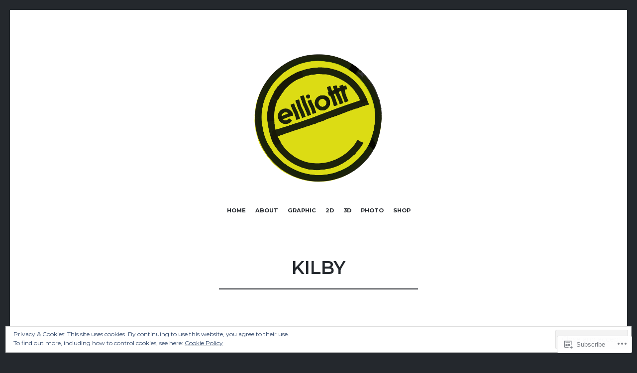

--- FILE ---
content_type: text/html; charset=UTF-8
request_url: https://ellliottt.com/tag/kilby/
body_size: 27543
content:
<!DOCTYPE html>
<html lang="en">
<head>
<meta charset="UTF-8">
<meta name="viewport" content="width=device-width, initial-scale=1">
<link rel="profile" href="http://gmpg.org/xfn/11">
<link rel="pingback" href="https://ellliottt.com/xmlrpc.php">

<title>Kilby &#8211; ellliottt</title>
<script type="text/javascript">
  WebFontConfig = {"google":{"families":["Montserrat:r,i,b,bi:latin,latin-ext","Montserrat:600:latin,latin-ext"]},"api_url":"https:\/\/fonts-api.wp.com\/css"};
  (function() {
    var wf = document.createElement('script');
    wf.src = '/wp-content/plugins/custom-fonts/js/webfont.js';
    wf.type = 'text/javascript';
    wf.async = 'true';
    var s = document.getElementsByTagName('script')[0];
    s.parentNode.insertBefore(wf, s);
	})();
</script><style id="jetpack-custom-fonts-css">.wf-active body, .wf-active button, .wf-active input, .wf-active select, .wf-active textarea{font-family:"Montserrat",sans-serif;font-size:0.7em}.wf-active blockquote{font-family:"Montserrat",sans-serif;font-size:0.84em}.wf-active .site-description{font-family:"Montserrat",sans-serif;font-size:0.511em}.wf-active .widget_rss .rss-date{font-family:"Montserrat",sans-serif;font-size:0.511em}.wf-active .taxonomy-description{font-family:"Montserrat",sans-serif;font-size:0.511em}.wf-active .cat-links, .wf-active .featured-post{font-family:"Montserrat",sans-serif;font-size:0.511em}.wf-active .entry-meta{font-family:"Montserrat",sans-serif;font-size:0.511em}.wf-active .site-main .portfolio-entry-meta{font-family:"Montserrat",sans-serif;font-size:0.511em}.wf-active .comment-list .pingback .comment-body{font-family:"Montserrat",sans-serif;font-size:0.511em}.wf-active .comment-meta-details{font-family:"Montserrat",sans-serif;font-size:0.511em}.wf-active .no-comments{font-family:"Montserrat",sans-serif;font-size:0.511em}.wf-active .wp-caption .wp-caption-dd, .wf-active .wp-caption .wp-caption-text{font-family:"Montserrat",sans-serif;font-size:0.511em}.wf-active .gallery .gallery-item .gallery-caption{font-family:"Montserrat",sans-serif;font-size:0.511em}.wf-active .tiled-gallery .tiled-gallery-caption{font-family:"Montserrat",sans-serif;font-size:0.511em}.wf-active .entry-content > .jp-relatedposts .jp-relatedposts-post .jp-relatedposts-post-context, .wf-active .entry-sharedaddy > .jp-relatedposts .jp-relatedposts-post .jp-relatedposts-post-context, .wf-active .page-content > .jp-relatedposts .jp-relatedposts-post .jp-relatedposts-post-context, .wf-active .page-content > .sharedaddy .jp-relatedposts .jp-relatedposts-post .jp-relatedposts-post-context, .wf-active .entry-content > .sharedaddy .jp-relatedposts .jp-relatedposts-post .jp-relatedposts-post-context, .wf-active .entry-sharedaddy > .sharedaddy .jp-relatedposts .jp-relatedposts-post .jp-relatedposts-post-context{font-family:"Montserrat",sans-serif}.wf-active h1, .wf-active h2:not(.site-description), .wf-active h3, .wf-active h4, .wf-active h5, .wf-active h6{font-family:"Montserrat",sans-serif;font-weight:600;font-style:normal}.wf-active h1{font-size:2.34em;font-style:normal;font-weight:600}.wf-active h2:not(.site-description){font-size:2.08em;font-style:normal;font-weight:600}.wf-active h3{font-size:1.82em;font-style:normal;font-weight:600}.wf-active h4{font-size:1.56em;font-style:normal;font-weight:600}.wf-active h5{font-size:1.3em;font-style:normal;font-weight:600}.wf-active h6{font-size:1.04em;font-style:normal;font-weight:600}.wf-active .site-title{font-family:"Montserrat",sans-serif;font-size:4.68em;font-weight:600;font-style:normal}@media screen and (max-width: 767px){.wf-active .site-title{font-size:2.6em;font-style:normal;font-weight:600}}</style>
<meta name='robots' content='max-image-preview:large' />

<!-- Async WordPress.com Remote Login -->
<script id="wpcom_remote_login_js">
var wpcom_remote_login_extra_auth = '';
function wpcom_remote_login_remove_dom_node_id( element_id ) {
	var dom_node = document.getElementById( element_id );
	if ( dom_node ) { dom_node.parentNode.removeChild( dom_node ); }
}
function wpcom_remote_login_remove_dom_node_classes( class_name ) {
	var dom_nodes = document.querySelectorAll( '.' + class_name );
	for ( var i = 0; i < dom_nodes.length; i++ ) {
		dom_nodes[ i ].parentNode.removeChild( dom_nodes[ i ] );
	}
}
function wpcom_remote_login_final_cleanup() {
	wpcom_remote_login_remove_dom_node_classes( "wpcom_remote_login_msg" );
	wpcom_remote_login_remove_dom_node_id( "wpcom_remote_login_key" );
	wpcom_remote_login_remove_dom_node_id( "wpcom_remote_login_validate" );
	wpcom_remote_login_remove_dom_node_id( "wpcom_remote_login_js" );
	wpcom_remote_login_remove_dom_node_id( "wpcom_request_access_iframe" );
	wpcom_remote_login_remove_dom_node_id( "wpcom_request_access_styles" );
}

// Watch for messages back from the remote login
window.addEventListener( "message", function( e ) {
	if ( e.origin === "https://r-login.wordpress.com" ) {
		var data = {};
		try {
			data = JSON.parse( e.data );
		} catch( e ) {
			wpcom_remote_login_final_cleanup();
			return;
		}

		if ( data.msg === 'LOGIN' ) {
			// Clean up the login check iframe
			wpcom_remote_login_remove_dom_node_id( "wpcom_remote_login_key" );

			var id_regex = new RegExp( /^[0-9]+$/ );
			var token_regex = new RegExp( /^.*|.*|.*$/ );
			if (
				token_regex.test( data.token )
				&& id_regex.test( data.wpcomid )
			) {
				// We have everything we need to ask for a login
				var script = document.createElement( "script" );
				script.setAttribute( "id", "wpcom_remote_login_validate" );
				script.src = '/remote-login.php?wpcom_remote_login=validate'
					+ '&wpcomid=' + data.wpcomid
					+ '&token=' + encodeURIComponent( data.token )
					+ '&host=' + window.location.protocol
					+ '//' + window.location.hostname
					+ '&postid=3485'
					+ '&is_singular=';
				document.body.appendChild( script );
			}

			return;
		}

		// Safari ITP, not logged in, so redirect
		if ( data.msg === 'LOGIN-REDIRECT' ) {
			window.location = 'https://wordpress.com/log-in?redirect_to=' + window.location.href;
			return;
		}

		// Safari ITP, storage access failed, remove the request
		if ( data.msg === 'LOGIN-REMOVE' ) {
			var css_zap = 'html { -webkit-transition: margin-top 1s; transition: margin-top 1s; } /* 9001 */ html { margin-top: 0 !important; } * html body { margin-top: 0 !important; } @media screen and ( max-width: 782px ) { html { margin-top: 0 !important; } * html body { margin-top: 0 !important; } }';
			var style_zap = document.createElement( 'style' );
			style_zap.type = 'text/css';
			style_zap.appendChild( document.createTextNode( css_zap ) );
			document.body.appendChild( style_zap );

			var e = document.getElementById( 'wpcom_request_access_iframe' );
			e.parentNode.removeChild( e );

			document.cookie = 'wordpress_com_login_access=denied; path=/; max-age=31536000';

			return;
		}

		// Safari ITP
		if ( data.msg === 'REQUEST_ACCESS' ) {
			console.log( 'request access: safari' );

			// Check ITP iframe enable/disable knob
			if ( wpcom_remote_login_extra_auth !== 'safari_itp_iframe' ) {
				return;
			}

			// If we are in a "private window" there is no ITP.
			var private_window = false;
			try {
				var opendb = window.openDatabase( null, null, null, null );
			} catch( e ) {
				private_window = true;
			}

			if ( private_window ) {
				console.log( 'private window' );
				return;
			}

			var iframe = document.createElement( 'iframe' );
			iframe.id = 'wpcom_request_access_iframe';
			iframe.setAttribute( 'scrolling', 'no' );
			iframe.setAttribute( 'sandbox', 'allow-storage-access-by-user-activation allow-scripts allow-same-origin allow-top-navigation-by-user-activation' );
			iframe.src = 'https://r-login.wordpress.com/remote-login.php?wpcom_remote_login=request_access&origin=' + encodeURIComponent( data.origin ) + '&wpcomid=' + encodeURIComponent( data.wpcomid );

			var css = 'html { -webkit-transition: margin-top 1s; transition: margin-top 1s; } /* 9001 */ html { margin-top: 46px !important; } * html body { margin-top: 46px !important; } @media screen and ( max-width: 660px ) { html { margin-top: 71px !important; } * html body { margin-top: 71px !important; } #wpcom_request_access_iframe { display: block; height: 71px !important; } } #wpcom_request_access_iframe { border: 0px; height: 46px; position: fixed; top: 0; left: 0; width: 100%; min-width: 100%; z-index: 99999; background: #23282d; } ';

			var style = document.createElement( 'style' );
			style.type = 'text/css';
			style.id = 'wpcom_request_access_styles';
			style.appendChild( document.createTextNode( css ) );
			document.body.appendChild( style );

			document.body.appendChild( iframe );
		}

		if ( data.msg === 'DONE' ) {
			wpcom_remote_login_final_cleanup();
		}
	}
}, false );

// Inject the remote login iframe after the page has had a chance to load
// more critical resources
window.addEventListener( "DOMContentLoaded", function( e ) {
	var iframe = document.createElement( "iframe" );
	iframe.style.display = "none";
	iframe.setAttribute( "scrolling", "no" );
	iframe.setAttribute( "id", "wpcom_remote_login_key" );
	iframe.src = "https://r-login.wordpress.com/remote-login.php"
		+ "?wpcom_remote_login=key"
		+ "&origin=aHR0cHM6Ly9lbGxsaW90dHQuY29t"
		+ "&wpcomid=45154255"
		+ "&time=" + Math.floor( Date.now() / 1000 );
	document.body.appendChild( iframe );
}, false );
</script>
<link rel='dns-prefetch' href='//s0.wp.com' />
<link rel='dns-prefetch' href='//fonts-api.wp.com' />
<link rel="alternate" type="application/rss+xml" title="ellliottt &raquo; Feed" href="https://ellliottt.com/feed/" />
<link rel="alternate" type="application/rss+xml" title="ellliottt &raquo; Comments Feed" href="https://ellliottt.com/comments/feed/" />
<link rel="alternate" type="application/rss+xml" title="ellliottt &raquo; Kilby Tag Feed" href="https://ellliottt.com/tag/kilby/feed/" />
	<script type="text/javascript">
		/* <![CDATA[ */
		function addLoadEvent(func) {
			var oldonload = window.onload;
			if (typeof window.onload != 'function') {
				window.onload = func;
			} else {
				window.onload = function () {
					oldonload();
					func();
				}
			}
		}
		/* ]]> */
	</script>
	<link crossorigin='anonymous' rel='stylesheet' id='all-css-0-1' href='/wp-content/mu-plugins/widgets/eu-cookie-law/templates/style.css?m=1642463000i&cssminify=yes' type='text/css' media='all' />
<style id='wp-emoji-styles-inline-css'>

	img.wp-smiley, img.emoji {
		display: inline !important;
		border: none !important;
		box-shadow: none !important;
		height: 1em !important;
		width: 1em !important;
		margin: 0 0.07em !important;
		vertical-align: -0.1em !important;
		background: none !important;
		padding: 0 !important;
	}
/*# sourceURL=wp-emoji-styles-inline-css */
</style>
<link crossorigin='anonymous' rel='stylesheet' id='all-css-2-1' href='/wp-content/plugins/gutenberg-core/v22.2.0/build/styles/block-library/style.css?m=1764855221i&cssminify=yes' type='text/css' media='all' />
<style id='wp-block-library-inline-css'>
.has-text-align-justify {
	text-align:justify;
}
.has-text-align-justify{text-align:justify;}

/*# sourceURL=wp-block-library-inline-css */
</style><style id='global-styles-inline-css'>
:root{--wp--preset--aspect-ratio--square: 1;--wp--preset--aspect-ratio--4-3: 4/3;--wp--preset--aspect-ratio--3-4: 3/4;--wp--preset--aspect-ratio--3-2: 3/2;--wp--preset--aspect-ratio--2-3: 2/3;--wp--preset--aspect-ratio--16-9: 16/9;--wp--preset--aspect-ratio--9-16: 9/16;--wp--preset--color--black: #24282d;--wp--preset--color--cyan-bluish-gray: #abb8c3;--wp--preset--color--white: #ffffff;--wp--preset--color--pale-pink: #f78da7;--wp--preset--color--vivid-red: #cf2e2e;--wp--preset--color--luminous-vivid-orange: #ff6900;--wp--preset--color--luminous-vivid-amber: #fcb900;--wp--preset--color--light-green-cyan: #7bdcb5;--wp--preset--color--vivid-green-cyan: #00d084;--wp--preset--color--pale-cyan-blue: #8ed1fc;--wp--preset--color--vivid-cyan-blue: #0693e3;--wp--preset--color--vivid-purple: #9b51e0;--wp--preset--color--dark-gray: #464d4d;--wp--preset--color--medium-gray: #7f8d8c;--wp--preset--color--light-gray: #f1f2f3;--wp--preset--color--red: #e06d5e;--wp--preset--color--dark-red: #b44738;--wp--preset--gradient--vivid-cyan-blue-to-vivid-purple: linear-gradient(135deg,rgb(6,147,227) 0%,rgb(155,81,224) 100%);--wp--preset--gradient--light-green-cyan-to-vivid-green-cyan: linear-gradient(135deg,rgb(122,220,180) 0%,rgb(0,208,130) 100%);--wp--preset--gradient--luminous-vivid-amber-to-luminous-vivid-orange: linear-gradient(135deg,rgb(252,185,0) 0%,rgb(255,105,0) 100%);--wp--preset--gradient--luminous-vivid-orange-to-vivid-red: linear-gradient(135deg,rgb(255,105,0) 0%,rgb(207,46,46) 100%);--wp--preset--gradient--very-light-gray-to-cyan-bluish-gray: linear-gradient(135deg,rgb(238,238,238) 0%,rgb(169,184,195) 100%);--wp--preset--gradient--cool-to-warm-spectrum: linear-gradient(135deg,rgb(74,234,220) 0%,rgb(151,120,209) 20%,rgb(207,42,186) 40%,rgb(238,44,130) 60%,rgb(251,105,98) 80%,rgb(254,248,76) 100%);--wp--preset--gradient--blush-light-purple: linear-gradient(135deg,rgb(255,206,236) 0%,rgb(152,150,240) 100%);--wp--preset--gradient--blush-bordeaux: linear-gradient(135deg,rgb(254,205,165) 0%,rgb(254,45,45) 50%,rgb(107,0,62) 100%);--wp--preset--gradient--luminous-dusk: linear-gradient(135deg,rgb(255,203,112) 0%,rgb(199,81,192) 50%,rgb(65,88,208) 100%);--wp--preset--gradient--pale-ocean: linear-gradient(135deg,rgb(255,245,203) 0%,rgb(182,227,212) 50%,rgb(51,167,181) 100%);--wp--preset--gradient--electric-grass: linear-gradient(135deg,rgb(202,248,128) 0%,rgb(113,206,126) 100%);--wp--preset--gradient--midnight: linear-gradient(135deg,rgb(2,3,129) 0%,rgb(40,116,252) 100%);--wp--preset--font-size--small: 13px;--wp--preset--font-size--medium: 20px;--wp--preset--font-size--large: 36px;--wp--preset--font-size--x-large: 42px;--wp--preset--font-family--albert-sans: 'Albert Sans', sans-serif;--wp--preset--font-family--alegreya: Alegreya, serif;--wp--preset--font-family--arvo: Arvo, serif;--wp--preset--font-family--bodoni-moda: 'Bodoni Moda', serif;--wp--preset--font-family--bricolage-grotesque: 'Bricolage Grotesque', sans-serif;--wp--preset--font-family--cabin: Cabin, sans-serif;--wp--preset--font-family--chivo: Chivo, sans-serif;--wp--preset--font-family--commissioner: Commissioner, sans-serif;--wp--preset--font-family--cormorant: Cormorant, serif;--wp--preset--font-family--courier-prime: 'Courier Prime', monospace;--wp--preset--font-family--crimson-pro: 'Crimson Pro', serif;--wp--preset--font-family--dm-mono: 'DM Mono', monospace;--wp--preset--font-family--dm-sans: 'DM Sans', sans-serif;--wp--preset--font-family--dm-serif-display: 'DM Serif Display', serif;--wp--preset--font-family--domine: Domine, serif;--wp--preset--font-family--eb-garamond: 'EB Garamond', serif;--wp--preset--font-family--epilogue: Epilogue, sans-serif;--wp--preset--font-family--fahkwang: Fahkwang, sans-serif;--wp--preset--font-family--figtree: Figtree, sans-serif;--wp--preset--font-family--fira-sans: 'Fira Sans', sans-serif;--wp--preset--font-family--fjalla-one: 'Fjalla One', sans-serif;--wp--preset--font-family--fraunces: Fraunces, serif;--wp--preset--font-family--gabarito: Gabarito, system-ui;--wp--preset--font-family--ibm-plex-mono: 'IBM Plex Mono', monospace;--wp--preset--font-family--ibm-plex-sans: 'IBM Plex Sans', sans-serif;--wp--preset--font-family--ibarra-real-nova: 'Ibarra Real Nova', serif;--wp--preset--font-family--instrument-serif: 'Instrument Serif', serif;--wp--preset--font-family--inter: Inter, sans-serif;--wp--preset--font-family--josefin-sans: 'Josefin Sans', sans-serif;--wp--preset--font-family--jost: Jost, sans-serif;--wp--preset--font-family--libre-baskerville: 'Libre Baskerville', serif;--wp--preset--font-family--libre-franklin: 'Libre Franklin', sans-serif;--wp--preset--font-family--literata: Literata, serif;--wp--preset--font-family--lora: Lora, serif;--wp--preset--font-family--merriweather: Merriweather, serif;--wp--preset--font-family--montserrat: Montserrat, sans-serif;--wp--preset--font-family--newsreader: Newsreader, serif;--wp--preset--font-family--noto-sans-mono: 'Noto Sans Mono', sans-serif;--wp--preset--font-family--nunito: Nunito, sans-serif;--wp--preset--font-family--open-sans: 'Open Sans', sans-serif;--wp--preset--font-family--overpass: Overpass, sans-serif;--wp--preset--font-family--pt-serif: 'PT Serif', serif;--wp--preset--font-family--petrona: Petrona, serif;--wp--preset--font-family--piazzolla: Piazzolla, serif;--wp--preset--font-family--playfair-display: 'Playfair Display', serif;--wp--preset--font-family--plus-jakarta-sans: 'Plus Jakarta Sans', sans-serif;--wp--preset--font-family--poppins: Poppins, sans-serif;--wp--preset--font-family--raleway: Raleway, sans-serif;--wp--preset--font-family--roboto: Roboto, sans-serif;--wp--preset--font-family--roboto-slab: 'Roboto Slab', serif;--wp--preset--font-family--rubik: Rubik, sans-serif;--wp--preset--font-family--rufina: Rufina, serif;--wp--preset--font-family--sora: Sora, sans-serif;--wp--preset--font-family--source-sans-3: 'Source Sans 3', sans-serif;--wp--preset--font-family--source-serif-4: 'Source Serif 4', serif;--wp--preset--font-family--space-mono: 'Space Mono', monospace;--wp--preset--font-family--syne: Syne, sans-serif;--wp--preset--font-family--texturina: Texturina, serif;--wp--preset--font-family--urbanist: Urbanist, sans-serif;--wp--preset--font-family--work-sans: 'Work Sans', sans-serif;--wp--preset--spacing--20: 0.44rem;--wp--preset--spacing--30: 0.67rem;--wp--preset--spacing--40: 1rem;--wp--preset--spacing--50: 1.5rem;--wp--preset--spacing--60: 2.25rem;--wp--preset--spacing--70: 3.38rem;--wp--preset--spacing--80: 5.06rem;--wp--preset--shadow--natural: 6px 6px 9px rgba(0, 0, 0, 0.2);--wp--preset--shadow--deep: 12px 12px 50px rgba(0, 0, 0, 0.4);--wp--preset--shadow--sharp: 6px 6px 0px rgba(0, 0, 0, 0.2);--wp--preset--shadow--outlined: 6px 6px 0px -3px rgb(255, 255, 255), 6px 6px rgb(0, 0, 0);--wp--preset--shadow--crisp: 6px 6px 0px rgb(0, 0, 0);}:where(.is-layout-flex){gap: 0.5em;}:where(.is-layout-grid){gap: 0.5em;}body .is-layout-flex{display: flex;}.is-layout-flex{flex-wrap: wrap;align-items: center;}.is-layout-flex > :is(*, div){margin: 0;}body .is-layout-grid{display: grid;}.is-layout-grid > :is(*, div){margin: 0;}:where(.wp-block-columns.is-layout-flex){gap: 2em;}:where(.wp-block-columns.is-layout-grid){gap: 2em;}:where(.wp-block-post-template.is-layout-flex){gap: 1.25em;}:where(.wp-block-post-template.is-layout-grid){gap: 1.25em;}.has-black-color{color: var(--wp--preset--color--black) !important;}.has-cyan-bluish-gray-color{color: var(--wp--preset--color--cyan-bluish-gray) !important;}.has-white-color{color: var(--wp--preset--color--white) !important;}.has-pale-pink-color{color: var(--wp--preset--color--pale-pink) !important;}.has-vivid-red-color{color: var(--wp--preset--color--vivid-red) !important;}.has-luminous-vivid-orange-color{color: var(--wp--preset--color--luminous-vivid-orange) !important;}.has-luminous-vivid-amber-color{color: var(--wp--preset--color--luminous-vivid-amber) !important;}.has-light-green-cyan-color{color: var(--wp--preset--color--light-green-cyan) !important;}.has-vivid-green-cyan-color{color: var(--wp--preset--color--vivid-green-cyan) !important;}.has-pale-cyan-blue-color{color: var(--wp--preset--color--pale-cyan-blue) !important;}.has-vivid-cyan-blue-color{color: var(--wp--preset--color--vivid-cyan-blue) !important;}.has-vivid-purple-color{color: var(--wp--preset--color--vivid-purple) !important;}.has-black-background-color{background-color: var(--wp--preset--color--black) !important;}.has-cyan-bluish-gray-background-color{background-color: var(--wp--preset--color--cyan-bluish-gray) !important;}.has-white-background-color{background-color: var(--wp--preset--color--white) !important;}.has-pale-pink-background-color{background-color: var(--wp--preset--color--pale-pink) !important;}.has-vivid-red-background-color{background-color: var(--wp--preset--color--vivid-red) !important;}.has-luminous-vivid-orange-background-color{background-color: var(--wp--preset--color--luminous-vivid-orange) !important;}.has-luminous-vivid-amber-background-color{background-color: var(--wp--preset--color--luminous-vivid-amber) !important;}.has-light-green-cyan-background-color{background-color: var(--wp--preset--color--light-green-cyan) !important;}.has-vivid-green-cyan-background-color{background-color: var(--wp--preset--color--vivid-green-cyan) !important;}.has-pale-cyan-blue-background-color{background-color: var(--wp--preset--color--pale-cyan-blue) !important;}.has-vivid-cyan-blue-background-color{background-color: var(--wp--preset--color--vivid-cyan-blue) !important;}.has-vivid-purple-background-color{background-color: var(--wp--preset--color--vivid-purple) !important;}.has-black-border-color{border-color: var(--wp--preset--color--black) !important;}.has-cyan-bluish-gray-border-color{border-color: var(--wp--preset--color--cyan-bluish-gray) !important;}.has-white-border-color{border-color: var(--wp--preset--color--white) !important;}.has-pale-pink-border-color{border-color: var(--wp--preset--color--pale-pink) !important;}.has-vivid-red-border-color{border-color: var(--wp--preset--color--vivid-red) !important;}.has-luminous-vivid-orange-border-color{border-color: var(--wp--preset--color--luminous-vivid-orange) !important;}.has-luminous-vivid-amber-border-color{border-color: var(--wp--preset--color--luminous-vivid-amber) !important;}.has-light-green-cyan-border-color{border-color: var(--wp--preset--color--light-green-cyan) !important;}.has-vivid-green-cyan-border-color{border-color: var(--wp--preset--color--vivid-green-cyan) !important;}.has-pale-cyan-blue-border-color{border-color: var(--wp--preset--color--pale-cyan-blue) !important;}.has-vivid-cyan-blue-border-color{border-color: var(--wp--preset--color--vivid-cyan-blue) !important;}.has-vivid-purple-border-color{border-color: var(--wp--preset--color--vivid-purple) !important;}.has-vivid-cyan-blue-to-vivid-purple-gradient-background{background: var(--wp--preset--gradient--vivid-cyan-blue-to-vivid-purple) !important;}.has-light-green-cyan-to-vivid-green-cyan-gradient-background{background: var(--wp--preset--gradient--light-green-cyan-to-vivid-green-cyan) !important;}.has-luminous-vivid-amber-to-luminous-vivid-orange-gradient-background{background: var(--wp--preset--gradient--luminous-vivid-amber-to-luminous-vivid-orange) !important;}.has-luminous-vivid-orange-to-vivid-red-gradient-background{background: var(--wp--preset--gradient--luminous-vivid-orange-to-vivid-red) !important;}.has-very-light-gray-to-cyan-bluish-gray-gradient-background{background: var(--wp--preset--gradient--very-light-gray-to-cyan-bluish-gray) !important;}.has-cool-to-warm-spectrum-gradient-background{background: var(--wp--preset--gradient--cool-to-warm-spectrum) !important;}.has-blush-light-purple-gradient-background{background: var(--wp--preset--gradient--blush-light-purple) !important;}.has-blush-bordeaux-gradient-background{background: var(--wp--preset--gradient--blush-bordeaux) !important;}.has-luminous-dusk-gradient-background{background: var(--wp--preset--gradient--luminous-dusk) !important;}.has-pale-ocean-gradient-background{background: var(--wp--preset--gradient--pale-ocean) !important;}.has-electric-grass-gradient-background{background: var(--wp--preset--gradient--electric-grass) !important;}.has-midnight-gradient-background{background: var(--wp--preset--gradient--midnight) !important;}.has-small-font-size{font-size: var(--wp--preset--font-size--small) !important;}.has-medium-font-size{font-size: var(--wp--preset--font-size--medium) !important;}.has-large-font-size{font-size: var(--wp--preset--font-size--large) !important;}.has-x-large-font-size{font-size: var(--wp--preset--font-size--x-large) !important;}.has-albert-sans-font-family{font-family: var(--wp--preset--font-family--albert-sans) !important;}.has-alegreya-font-family{font-family: var(--wp--preset--font-family--alegreya) !important;}.has-arvo-font-family{font-family: var(--wp--preset--font-family--arvo) !important;}.has-bodoni-moda-font-family{font-family: var(--wp--preset--font-family--bodoni-moda) !important;}.has-bricolage-grotesque-font-family{font-family: var(--wp--preset--font-family--bricolage-grotesque) !important;}.has-cabin-font-family{font-family: var(--wp--preset--font-family--cabin) !important;}.has-chivo-font-family{font-family: var(--wp--preset--font-family--chivo) !important;}.has-commissioner-font-family{font-family: var(--wp--preset--font-family--commissioner) !important;}.has-cormorant-font-family{font-family: var(--wp--preset--font-family--cormorant) !important;}.has-courier-prime-font-family{font-family: var(--wp--preset--font-family--courier-prime) !important;}.has-crimson-pro-font-family{font-family: var(--wp--preset--font-family--crimson-pro) !important;}.has-dm-mono-font-family{font-family: var(--wp--preset--font-family--dm-mono) !important;}.has-dm-sans-font-family{font-family: var(--wp--preset--font-family--dm-sans) !important;}.has-dm-serif-display-font-family{font-family: var(--wp--preset--font-family--dm-serif-display) !important;}.has-domine-font-family{font-family: var(--wp--preset--font-family--domine) !important;}.has-eb-garamond-font-family{font-family: var(--wp--preset--font-family--eb-garamond) !important;}.has-epilogue-font-family{font-family: var(--wp--preset--font-family--epilogue) !important;}.has-fahkwang-font-family{font-family: var(--wp--preset--font-family--fahkwang) !important;}.has-figtree-font-family{font-family: var(--wp--preset--font-family--figtree) !important;}.has-fira-sans-font-family{font-family: var(--wp--preset--font-family--fira-sans) !important;}.has-fjalla-one-font-family{font-family: var(--wp--preset--font-family--fjalla-one) !important;}.has-fraunces-font-family{font-family: var(--wp--preset--font-family--fraunces) !important;}.has-gabarito-font-family{font-family: var(--wp--preset--font-family--gabarito) !important;}.has-ibm-plex-mono-font-family{font-family: var(--wp--preset--font-family--ibm-plex-mono) !important;}.has-ibm-plex-sans-font-family{font-family: var(--wp--preset--font-family--ibm-plex-sans) !important;}.has-ibarra-real-nova-font-family{font-family: var(--wp--preset--font-family--ibarra-real-nova) !important;}.has-instrument-serif-font-family{font-family: var(--wp--preset--font-family--instrument-serif) !important;}.has-inter-font-family{font-family: var(--wp--preset--font-family--inter) !important;}.has-josefin-sans-font-family{font-family: var(--wp--preset--font-family--josefin-sans) !important;}.has-jost-font-family{font-family: var(--wp--preset--font-family--jost) !important;}.has-libre-baskerville-font-family{font-family: var(--wp--preset--font-family--libre-baskerville) !important;}.has-libre-franklin-font-family{font-family: var(--wp--preset--font-family--libre-franklin) !important;}.has-literata-font-family{font-family: var(--wp--preset--font-family--literata) !important;}.has-lora-font-family{font-family: var(--wp--preset--font-family--lora) !important;}.has-merriweather-font-family{font-family: var(--wp--preset--font-family--merriweather) !important;}.has-montserrat-font-family{font-family: var(--wp--preset--font-family--montserrat) !important;}.has-newsreader-font-family{font-family: var(--wp--preset--font-family--newsreader) !important;}.has-noto-sans-mono-font-family{font-family: var(--wp--preset--font-family--noto-sans-mono) !important;}.has-nunito-font-family{font-family: var(--wp--preset--font-family--nunito) !important;}.has-open-sans-font-family{font-family: var(--wp--preset--font-family--open-sans) !important;}.has-overpass-font-family{font-family: var(--wp--preset--font-family--overpass) !important;}.has-pt-serif-font-family{font-family: var(--wp--preset--font-family--pt-serif) !important;}.has-petrona-font-family{font-family: var(--wp--preset--font-family--petrona) !important;}.has-piazzolla-font-family{font-family: var(--wp--preset--font-family--piazzolla) !important;}.has-playfair-display-font-family{font-family: var(--wp--preset--font-family--playfair-display) !important;}.has-plus-jakarta-sans-font-family{font-family: var(--wp--preset--font-family--plus-jakarta-sans) !important;}.has-poppins-font-family{font-family: var(--wp--preset--font-family--poppins) !important;}.has-raleway-font-family{font-family: var(--wp--preset--font-family--raleway) !important;}.has-roboto-font-family{font-family: var(--wp--preset--font-family--roboto) !important;}.has-roboto-slab-font-family{font-family: var(--wp--preset--font-family--roboto-slab) !important;}.has-rubik-font-family{font-family: var(--wp--preset--font-family--rubik) !important;}.has-rufina-font-family{font-family: var(--wp--preset--font-family--rufina) !important;}.has-sora-font-family{font-family: var(--wp--preset--font-family--sora) !important;}.has-source-sans-3-font-family{font-family: var(--wp--preset--font-family--source-sans-3) !important;}.has-source-serif-4-font-family{font-family: var(--wp--preset--font-family--source-serif-4) !important;}.has-space-mono-font-family{font-family: var(--wp--preset--font-family--space-mono) !important;}.has-syne-font-family{font-family: var(--wp--preset--font-family--syne) !important;}.has-texturina-font-family{font-family: var(--wp--preset--font-family--texturina) !important;}.has-urbanist-font-family{font-family: var(--wp--preset--font-family--urbanist) !important;}.has-work-sans-font-family{font-family: var(--wp--preset--font-family--work-sans) !important;}
/*# sourceURL=global-styles-inline-css */
</style>

<style id='classic-theme-styles-inline-css'>
/*! This file is auto-generated */
.wp-block-button__link{color:#fff;background-color:#32373c;border-radius:9999px;box-shadow:none;text-decoration:none;padding:calc(.667em + 2px) calc(1.333em + 2px);font-size:1.125em}.wp-block-file__button{background:#32373c;color:#fff;text-decoration:none}
/*# sourceURL=/wp-includes/css/classic-themes.min.css */
</style>
<link crossorigin='anonymous' rel='stylesheet' id='all-css-4-1' href='/_static/??-eJx9jsEKwjAQRH/IzZIqGg/itzTpotFsG7Ibi39vSkEFwcschveGwTlDmEalUTGneomjYJh8msJdsDPWGQsSOSeCQg+zwyGKvgkQfSYyQWSDX0Nc4bNVqPWce10IpiH2lIgb9k+bc3PA+1xIBFpyrAx6baL8eGuNuXqMKVXR0mvB9eECn/lk9866bdcdD7cXck9Y+g==&cssminify=yes' type='text/css' media='all' />
<link rel='stylesheet' id='illustratr-source-sans-pro-css' href='https://fonts-api.wp.com/css?family=Source+Sans+Pro%3A400%2C700%2C900%2C400italic%2C700italic%2C900italic&#038;subset=latin%2Clatin-ext' media='all' />
<link rel='stylesheet' id='illustratr-pt-serif-css' href='https://fonts-api.wp.com/css?family=PT+Serif%3A400%2C700%2C400italic%2C700italic&#038;subset=latin%2Clatin-ext' media='all' />
<link rel='stylesheet' id='illustratr-source-code-pro-css' href='https://fonts-api.wp.com/css?family=Source+Code+Pro' media='all' />
<link crossorigin='anonymous' rel='stylesheet' id='all-css-10-1' href='/_static/??-eJyNjtEKwjAMRX/IGpxUn8RPka7E2pmmpUkZ+3s38WGiiG/3wD03gbEYn1mRFVIzhVqILDCgFufvLwZpDJfIHgIy1jgL8j1uvcgGVpt6w4QCpfUQiZpodVpBdCL8s7ucffbNWHxOH9bq64o95TDHAHNrhb+kgNlQ9k5j5jcwV3KxLuo5nXZHazt7sPtueADPgnOR&cssminify=yes' type='text/css' media='all' />
<link crossorigin='anonymous' rel='stylesheet' id='print-css-11-1' href='/wp-content/mu-plugins/global-print/global-print.css?m=1465851035i&cssminify=yes' type='text/css' media='print' />
<style id='jetpack-global-styles-frontend-style-inline-css'>
:root { --font-headings: unset; --font-base: unset; --font-headings-default: -apple-system,BlinkMacSystemFont,"Segoe UI",Roboto,Oxygen-Sans,Ubuntu,Cantarell,"Helvetica Neue",sans-serif; --font-base-default: -apple-system,BlinkMacSystemFont,"Segoe UI",Roboto,Oxygen-Sans,Ubuntu,Cantarell,"Helvetica Neue",sans-serif;}
/*# sourceURL=jetpack-global-styles-frontend-style-inline-css */
</style>
<link crossorigin='anonymous' rel='stylesheet' id='all-css-14-1' href='/wp-content/themes/h4/global.css?m=1420737423i&cssminify=yes' type='text/css' media='all' />
<script type="text/javascript" id="wpcom-actionbar-placeholder-js-extra">
/* <![CDATA[ */
var actionbardata = {"siteID":"45154255","postID":"0","siteURL":"https://ellliottt.com","xhrURL":"https://ellliottt.com/wp-admin/admin-ajax.php","nonce":"bdae942ed4","isLoggedIn":"","statusMessage":"","subsEmailDefault":"instantly","proxyScriptUrl":"https://s0.wp.com/wp-content/js/wpcom-proxy-request.js?m=1513050504i&amp;ver=20211021","i18n":{"followedText":"New posts from this site will now appear in your \u003Ca href=\"https://wordpress.com/reader\"\u003EReader\u003C/a\u003E","foldBar":"Collapse this bar","unfoldBar":"Expand this bar","shortLinkCopied":"Shortlink copied to clipboard."}};
//# sourceURL=wpcom-actionbar-placeholder-js-extra
/* ]]> */
</script>
<script type="text/javascript" id="jetpack-mu-wpcom-settings-js-before">
/* <![CDATA[ */
var JETPACK_MU_WPCOM_SETTINGS = {"assetsUrl":"https://s0.wp.com/wp-content/mu-plugins/jetpack-mu-wpcom-plugin/sun/jetpack_vendor/automattic/jetpack-mu-wpcom/src/build/"};
//# sourceURL=jetpack-mu-wpcom-settings-js-before
/* ]]> */
</script>
<script crossorigin='anonymous' type='text/javascript'  src='/_static/??-eJyFjcsOwiAQRX/I6dSa+lgYvwWBEAgMOAPW/n3bqIk7V2dxT87FqYDOVC1VDIIcKxTOr7kLssN186RjM1a2MTya5fmDLnn6K0HyjlW1v/L37R6zgxKb8yQ4ZTbKCOioRN4hnQo+hw1AmcCZwmvilq7709CPh/54voQFmNpFWg=='></script>
<script type="text/javascript" id="rlt-proxy-js-after">
/* <![CDATA[ */
	rltInitialize( {"token":null,"iframeOrigins":["https:\/\/widgets.wp.com"]} );
//# sourceURL=rlt-proxy-js-after
/* ]]> */
</script>
<link rel="EditURI" type="application/rsd+xml" title="RSD" href="https://elijahwadeartefacts.wordpress.com/xmlrpc.php?rsd" />
<meta name="generator" content="WordPress.com" />

<!-- Jetpack Open Graph Tags -->
<meta property="og:type" content="website" />
<meta property="og:title" content="Kilby &#8211; ellliottt" />
<meta property="og:url" content="https://ellliottt.com/tag/kilby/" />
<meta property="og:site_name" content="ellliottt" />
<meta property="og:image" content="https://ellliottt.com/wp-content/uploads/2021/10/cropped-ellliotttyellow.png?w=200" />
<meta property="og:image:width" content="200" />
<meta property="og:image:height" content="200" />
<meta property="og:image:alt" content="" />
<meta property="og:locale" content="en_US" />

<!-- End Jetpack Open Graph Tags -->
<link rel='openid.server' href='https://ellliottt.com/?openidserver=1' />
<link rel='openid.delegate' href='https://ellliottt.com/' />
<link rel="search" type="application/opensearchdescription+xml" href="https://ellliottt.com/osd.xml" title="ellliottt" />
<link rel="search" type="application/opensearchdescription+xml" href="https://s1.wp.com/opensearch.xml" title="WordPress.com" />
<meta name="theme-color" content="#24282d" />
		<style type="text/css">
			.recentcomments a {
				display: inline !important;
				padding: 0 !important;
				margin: 0 !important;
			}

			table.recentcommentsavatartop img.avatar, table.recentcommentsavatarend img.avatar {
				border: 0px;
				margin: 0;
			}

			table.recentcommentsavatartop a, table.recentcommentsavatarend a {
				border: 0px !important;
				background-color: transparent !important;
			}

			td.recentcommentsavatarend, td.recentcommentsavatartop {
				padding: 0px 0px 1px 0px;
				margin: 0px;
			}

			td.recentcommentstextend {
				border: none !important;
				padding: 0px 0px 2px 10px;
			}

			.rtl td.recentcommentstextend {
				padding: 0px 10px 2px 0px;
			}

			td.recentcommentstexttop {
				border: none;
				padding: 0px 0px 0px 10px;
			}

			.rtl td.recentcommentstexttop {
				padding: 0px 10px 0px 0px;
			}
		</style>
		<meta name="description" content="Posts about Kilby written by E" />
	<style type="text/css">
			.site-title,
		.site-description {
			position: absolute;
			clip: rect(1px, 1px, 1px, 1px);
		}
		</style>
			<script type="text/javascript">

			window.doNotSellCallback = function() {

				var linkElements = [
					'a[href="https://wordpress.com/?ref=footer_blog"]',
					'a[href="https://wordpress.com/?ref=footer_website"]',
					'a[href="https://wordpress.com/?ref=vertical_footer"]',
					'a[href^="https://wordpress.com/?ref=footer_segment_"]',
				].join(',');

				var dnsLink = document.createElement( 'a' );
				dnsLink.href = 'https://wordpress.com/advertising-program-optout/';
				dnsLink.classList.add( 'do-not-sell-link' );
				dnsLink.rel = 'nofollow';
				dnsLink.style.marginLeft = '0.5em';
				dnsLink.textContent = 'Do Not Sell or Share My Personal Information';

				var creditLinks = document.querySelectorAll( linkElements );

				if ( 0 === creditLinks.length ) {
					return false;
				}

				Array.prototype.forEach.call( creditLinks, function( el ) {
					el.insertAdjacentElement( 'afterend', dnsLink );
				});

				return true;
			};

		</script>
		<style type="text/css" id="custom-colors-css">	#comments #respond #comment-submit:hover,
	#comments #respond #comment-submit:focus,
	#comments #respond #comment-submit:active {
		background-color: #f1f2f3 !important;
		border-color: #f1f2f3 !important;
		color: #7f8d8c !important;
	}
body { background-color: #24282d;}
::selection { background-color: #3FC380;}
::-moz-selection { background-color: #3FC380;}
mark,
		ins,
		button:hover,
		button:focus,
		button:active,
		input[type="button"]:hover,
		input[type="button"]:focus,
		input[type="button"]:active,
		input[type="reset"]:hover,
		input[type="reset"]:focus,
		input[type="reset"]:active,
		input[type="submit"]:hover,
		input[type="submit"]:focus,
		input[type="submit"]:active,
		.main-navigation.toggled .menu-toggle,
		.main-navigation ul .genericon.genericon-collapse,
		.page-content .widget_tag_cloud a:hover,
		.page-content .widget_tag_cloud a:focus,
		.page-content .widget_tag_cloud a:active,
		.entry-thumbnail a,
		.entry-thumbnail a:before,
		.page-links .page-link,
		.portfolio-thumbnail a,
		.portfolio-thumbnail a:before,
		.gallery-icon a,
		.gallery-icon a:before,
		.mejs-container .mejs-controls .mejs-time-rail .mejs-time-current,
		.mejs-container .mejs-controls .mejs-horizontal-volume-slider .mejs-horizontal-volume-current { background-color: #3FC380;}
a,
		.site-main .comment-navigation a:hover,
		.site-main .comment-navigation a:focus,
		.site-main .comment-navigation a:active,
		.site-main .paging-navigation a:hover,
		.site-main .paging-navigation a:focus,
		.site-main .paging-navigation a:active,
		.site-main .post-navigation a:hover,
		.site-main .post-navigation a:focus,
		.site-main .post-navigation a:active,
		.main-navigation ul li a:hover,
		.main-navigation ul li a:focus,
		.main-navigation ul li a:active,
		.main-navigation ul .current_page_item > a,
		.main-navigation ul .current-menu-item > a,
		.menu-social li a:hover,
		.menu-social li a:focus,
		.menu-social li a:active,
		.widget-title a:hover,
		.widget-title a:focus,
		.widget-title a:active,
		.widgettitle a:hover,
		.widgettitle a:focus,
		.widgettitle a:active,
		.page-title a:hover,
		.page-title a:focus,
		.page-title a:active,
		.entry-title a:hover,
		.entry-title a:focus,
		.entry-title a:active,
		.more-link-wrapper .more-link:hover,
		.more-link-wrapper .more-link:focus,
		.more-link-wrapper .more-link:active,
		.site-main .portfolio-entry-title a:hover,
		.site-main .portfolio-entry-title a:focus,
		.site-main .portfolio-entry-title a:active,
		.comments-title a:hover,
		.comments-title a:focus,
		.comments-title a:active,
		.comment-reply-title a:hover,
		.comment-reply-title a:focus,
		.comment-reply-title a:active,
		.required,
		.site-main .contact-form label span,
		#infinite-handle span:hover,
		#infinite-handle span:focus,
		#infinite-handle span:active,
		.widgets-area button:hover,
		.widgets-area button:focus,
		.widgets-area button:active,
		.widgets-area input[type="button"]:hover,
		.widgets-area input[type="button"]:focus,
		.widgets-area input[type="button"]:active,
		.widgets-area input[type="reset"]:hover,
		.widgets-area input[type="reset"]:focus,
		.widgets-area input[type="reset"]:active,
		.widgets-area input[type="submit"]:hover,
		.widgets-area input[type="submit"]:focus,
		.widgets-area input[type="submit"]:active,
		.widget_akismet_widget .a-stats a:hover,
		.widget_akismet_widget .a-stats a:focus,
		.widget_akismet_widget .a-stats a:active,
		.widgets-area .widget_tag_cloud a:hover,
		.widgets-area .widget_tag_cloud a:focus,
		.widgets-area .widget_tag_cloud a:active { color: #3FC380;}
.widgets-area .widget-title a:hover,
		.widgets-area .widget-title a:focus,
		.widgets-area .widget-title a:active,
		.widgets-area .widgettitle a:hover,
		.widgets-area .widgettitle a:focus,
		.widgets-area .widgettitle a:active,
		.widgets-area a:hover,
		.widgets-area a:focus,
		.widgets-area a:active,
		.widget_goodreads div[class^="gr_custom_container"] a:hover,
		.widget_goodreads div[class^="gr_custom_container"] a:focus,
		.widget_goodreads div[class^="gr_custom_container"] a:active { color: #3FC380;}
button:hover,
		button:focus,
		button:active,
		input[type="button"]:hover,
		input[type="button"]:focus,
		input[type="button"]:active,
		input[type="reset"]:hover,
		input[type="reset"]:focus,
		input[type="reset"]:active,
		input[type="submit"]:hover,
		input[type="submit"]:focus,
		input[type="submit"]:active,
		.menu-social li a:hover,
		.menu-social li a:focus,
		.menu-social li a:active,
		.page-links .page-link { border-color: #3FC380;}
#secondary.hover:after { border-bottom-color: #3FC380;}
blockquote { border-left-color: #3FC380;}
.rtl blockquote { border-right-color: #3FC380;}
.mejs-container .mejs-controls .mejs-button button:focus { outline-color: #3FC380;}
</style>
<link rel="icon" href="https://ellliottt.com/wp-content/uploads/2021/10/cropped-ellliotttyellow.png?w=32" sizes="32x32" />
<link rel="icon" href="https://ellliottt.com/wp-content/uploads/2021/10/cropped-ellliotttyellow.png?w=192" sizes="192x192" />
<link rel="apple-touch-icon" href="https://ellliottt.com/wp-content/uploads/2021/10/cropped-ellliotttyellow.png?w=180" />
<meta name="msapplication-TileImage" content="https://ellliottt.com/wp-content/uploads/2021/10/cropped-ellliotttyellow.png?w=270" />
<script type="text/javascript">
	window.google_analytics_uacct = "UA-52447-2";
</script>

<script type="text/javascript">
	var _gaq = _gaq || [];
	_gaq.push(['_setAccount', 'UA-52447-2']);
	_gaq.push(['_gat._anonymizeIp']);
	_gaq.push(['_setDomainName', 'none']);
	_gaq.push(['_setAllowLinker', true]);
	_gaq.push(['_initData']);
	_gaq.push(['_trackPageview']);

	(function() {
		var ga = document.createElement('script'); ga.type = 'text/javascript'; ga.async = true;
		ga.src = ('https:' == document.location.protocol ? 'https://ssl' : 'http://www') + '.google-analytics.com/ga.js';
		(document.getElementsByTagName('head')[0] || document.getElementsByTagName('body')[0]).appendChild(ga);
	})();
</script>
<link crossorigin='anonymous' rel='stylesheet' id='all-css-0-3' href='/_static/??-eJyNjM0KgzAQBl9I/ag/lR6KjyK6LhJNNsHN4uuXQuvZ4wzD4EwlRcksGcHK5G11otg4p4n2H0NNMDohzD7SrtDTJT4qUi1wexDiYp4VNB3RlP3V/MX3N4T3o++aun892277AK5vOq4=&cssminify=yes' type='text/css' media='all' />
</head>

<body class="archive tag tag-kilby tag-1838189 wp-embed-responsive wp-theme-pubillustratr customizer-styles-applied body-borders has-header-image widgets-hidden jetpack-reblog-enabled">
<div id="page" class="hfeed site">

	<header id="masthead" class="site-header" role="banner">
					<div class="site-image">
				<a href="https://ellliottt.com/" title="ellliottt" rel="home"><img src="https://ellliottt.com/wp-content/uploads/2021/10/ellliotttheader2-01.png" width="4172" height="1047" alt="" class="header-image" /></a>
			</div><!-- .site-image -->
		
		<div class="site-branding">
			<a href="https://ellliottt.com/" class="site-logo-link" rel="home" itemprop="url"></a>			<h1 class="site-title"><a href="https://ellliottt.com/" rel="home">ellliottt</a></h1>
			<h2 class="site-description">design &amp; illustration</h2>
		</div><!-- .site-branding -->

					<nav id="site-navigation" class="main-navigation" role="navigation">
				<h1 class="menu-toggle"><span class="genericon genericon-menu"><span class="screen-reader-text">Menu</span></span></h1>
				<a class="skip-link screen-reader-text" href="#content">Skip to content</a>

				<div class="menu-wrapper"><ul id="menu-categories" class="clear"><li id="menu-item-2029" class="menu-item menu-item-type-custom menu-item-object-custom menu-item-2029"><a href="https://elijahwadeartefacts.com/">HOME</a></li>
<li id="menu-item-2039" class="menu-item menu-item-type-post_type menu-item-object-page menu-item-2039"><a href="https://ellliottt.com/about/">ABOUT</a></li>
<li id="menu-item-1375" class="menu-item menu-item-type-taxonomy menu-item-object-category menu-item-has-children menu-item-1375"><a href="https://ellliottt.com/category/graphic/">GRAPHIC</a>
<ul class="sub-menu">
	<li id="menu-item-5008" class="menu-item menu-item-type-taxonomy menu-item-object-category menu-item-5008"><a href="https://ellliottt.com/category/graphic/">ALL GRAPHIC DESIGN</a></li>
	<li id="menu-item-5507" class="menu-item menu-item-type-post_type menu-item-object-page menu-item-5507"><a href="https://ellliottt.com/defunct-automotive-marques/">AUTOMOTIVUS</a></li>
	<li id="menu-item-2038" class="menu-item menu-item-type-post_type menu-item-object-post menu-item-has-children menu-item-2038"><a href="https://ellliottt.com/2018/04/24/rebrand-scottish-professional-football-league/">REBRAND: SPFL</a>
	<ul class="sub-menu">
		<li id="menu-item-4098" class="menu-item menu-item-type-post_type menu-item-object-post menu-item-has-children menu-item-4098"><a href="https://ellliottt.com/2019/07/20/rebrand-scottish-premiership/">Premiership</a>
		<ul class="sub-menu">
			<li id="menu-item-2055" class="menu-item menu-item-type-post_type menu-item-object-post menu-item-2055"><a href="https://ellliottt.com/2018/04/23/rebrand-aberdeen-fc/">Aberdeen</a></li>
			<li id="menu-item-2054" class="menu-item menu-item-type-post_type menu-item-object-post menu-item-2054"><a href="https://ellliottt.com/2018/04/23/rebrand-celtic-fc/">Celtic</a></li>
			<li id="menu-item-2098" class="menu-item menu-item-type-post_type menu-item-object-post menu-item-2098"><a href="https://ellliottt.com/2018/04/26/rebrand-dundee-united-fc/">Dundee United</a></li>
			<li id="menu-item-2051" class="menu-item menu-item-type-post_type menu-item-object-post menu-item-2051"><a href="https://ellliottt.com/2018/04/24/rebrand-heart-of-midlothian-fc/">Heart of Midlothian</a></li>
			<li id="menu-item-2050" class="menu-item menu-item-type-post_type menu-item-object-post menu-item-2050"><a href="https://ellliottt.com/2018/04/24/rebrand-hibernian-fc/">Hibernian</a></li>
			<li id="menu-item-2049" class="menu-item menu-item-type-post_type menu-item-object-post menu-item-2049"><a href="https://ellliottt.com/2018/04/24/rebrand-kilmarnock-fc/">Kilmarnock</a></li>
			<li id="menu-item-2235" class="menu-item menu-item-type-post_type menu-item-object-post menu-item-2235"><a href="https://ellliottt.com/2018/05/02/rebrand-livingston-fc/">Livingston</a></li>
			<li id="menu-item-2048" class="menu-item menu-item-type-post_type menu-item-object-post menu-item-2048"><a href="https://ellliottt.com/2018/04/25/rebrand-motherwell-fc/">Motherwell</a></li>
			<li id="menu-item-2046" class="menu-item menu-item-type-post_type menu-item-object-post menu-item-2046"><a href="https://ellliottt.com/2018/04/25/rebrand-rangers-fc/">Rangers</a></li>
			<li id="menu-item-2044" class="menu-item menu-item-type-post_type menu-item-object-post menu-item-2044"><a href="https://ellliottt.com/2018/04/25/rebrand-ross-county-fc/">Ross County</a></li>
			<li id="menu-item-2045" class="menu-item menu-item-type-post_type menu-item-object-post menu-item-2045"><a href="https://ellliottt.com/2018/04/25/rebrand-st-johnstone-fc/">St Johnstone</a></li>
			<li id="menu-item-2269" class="menu-item menu-item-type-post_type menu-item-object-post menu-item-2269"><a href="https://ellliottt.com/2018/05/04/rebrand-st-mirren-fc/">St Mirren</a></li>
		</ul>
</li>
		<li id="menu-item-4099" class="menu-item menu-item-type-post_type menu-item-object-post menu-item-has-children menu-item-4099"><a href="https://ellliottt.com/2019/07/20/rebrand-scottish-championship/">Championship</a>
		<ul class="sub-menu">
			<li id="menu-item-2490" class="menu-item menu-item-type-post_type menu-item-object-post menu-item-2490"><a href="https://ellliottt.com/2018/05/11/rebrand-arbroath-fc/">Arbroath</a></li>
			<li id="menu-item-2499" class="menu-item menu-item-type-post_type menu-item-object-post menu-item-2499"><a href="https://ellliottt.com/2018/05/12/rebrand-ayr-united-fc/">Ayr United</a></li>
			<li id="menu-item-3249" class="menu-item menu-item-type-post_type menu-item-object-post menu-item-3249"><a href="https://ellliottt.com/2019/01/14/rebrand-cove-rangers-fc/">Cove Rangers</a></li>
			<li id="menu-item-2053" class="menu-item menu-item-type-post_type menu-item-object-post menu-item-2053"><a href="https://ellliottt.com/2018/04/23/rebrand-dundee-fc/">Dundee</a></li>
			<li id="menu-item-2201" class="menu-item menu-item-type-post_type menu-item-object-post menu-item-2201"><a href="https://ellliottt.com/2018/04/30/rebrand-greenock-morton-fc/">Greenock Morton</a></li>
			<li id="menu-item-2052" class="menu-item menu-item-type-post_type menu-item-object-post menu-item-2052"><a href="https://ellliottt.com/2018/04/23/rebrand-hamilton-academical-fc/">Hamilton Academical</a></li>
			<li id="menu-item-2224" class="menu-item menu-item-type-post_type menu-item-object-post menu-item-2224"><a href="https://ellliottt.com/2018/04/30/rebrand-inverness-ct-fc-2/">Inverness CT</a></li>
			<li id="menu-item-2047" class="menu-item menu-item-type-post_type menu-item-object-post menu-item-2047"><a href="https://ellliottt.com/2018/04/25/rebrand-partick-thistle-fc/">Partick Thistle</a></li>
			<li id="menu-item-2771" class="menu-item menu-item-type-post_type menu-item-object-post menu-item-2771"><a href="https://ellliottt.com/2018/06/10/rebrand-queens-park-fc/">Queen&#8217;s Park</a></li>
			<li id="menu-item-2604" class="menu-item menu-item-type-post_type menu-item-object-post menu-item-2604"><a href="https://ellliottt.com/2018/05/16/rebrand-raith-rovers-fc/">Raith Rovers</a></li>
		</ul>
</li>
		<li id="menu-item-4100" class="menu-item menu-item-type-post_type menu-item-object-post menu-item-has-children menu-item-4100"><a href="https://ellliottt.com/2019/07/20/rebrand-scottish-league-one/">League One</a>
		<ul class="sub-menu">
			<li id="menu-item-2320" class="menu-item menu-item-type-post_type menu-item-object-post menu-item-2320"><a href="https://ellliottt.com/2018/05/06/rebrand-airdrieonians-fc/">Airdrieonians</a></li>
			<li id="menu-item-2479" class="menu-item menu-item-type-post_type menu-item-object-post menu-item-2479"><a href="https://ellliottt.com/2018/05/11/rebrand-alloa-athletic-fc/">Alloa Athletic</a></li>
			<li id="menu-item-2679" class="menu-item menu-item-type-post_type menu-item-object-post menu-item-2679"><a href="https://ellliottt.com/2018/05/23/rebrand-clyde-fc/">Clyde</a></li>
			<li id="menu-item-2185" class="menu-item menu-item-type-post_type menu-item-object-post menu-item-2185"><a href="https://ellliottt.com/2018/04/28/rebrand-dunfermline-athletic-fc/">Dunfermline Athletic</a></li>
			<li id="menu-item-2717" class="menu-item menu-item-type-post_type menu-item-object-post menu-item-2717"><a href="https://ellliottt.com/2018/05/31/rebrand-edinburgh-city-fc/">FC Edinburgh</a></li>
			<li id="menu-item-2186" class="menu-item menu-item-type-post_type menu-item-object-post menu-item-2186"><a href="https://ellliottt.com/2018/04/29/rebrand-falkirk-fc/">Falkirk</a></li>
			<li id="menu-item-3637" class="menu-item menu-item-type-post_type menu-item-object-post menu-item-3637"><a href="https://ellliottt.com/2019/06/26/rebrand-kelty-hearts-fc/">Kelty Hearts</a></li>
			<li id="menu-item-2566" class="menu-item menu-item-type-post_type menu-item-object-post menu-item-2566"><a href="https://ellliottt.com/2018/05/15/rebrand-montrose-fc/">Montrose</a></li>
			<li id="menu-item-2753" class="menu-item menu-item-type-post_type menu-item-object-post menu-item-2753"><a href="https://ellliottt.com/2018/06/05/rebrand-peterhead-fc/">Peterhead</a></li>
			<li id="menu-item-2248" class="menu-item menu-item-type-post_type menu-item-object-post menu-item-2248"><a href="https://ellliottt.com/2018/05/03/rebrand-queen-of-the-south-fc/">Queen of the South</a></li>
		</ul>
</li>
		<li id="menu-item-4101" class="menu-item menu-item-type-post_type menu-item-object-post menu-item-has-children menu-item-4101"><a href="https://ellliottt.com/2019/07/20/rebrand-scottish-league-two/">League Two</a>
		<ul class="sub-menu">
			<li id="menu-item-2321" class="menu-item menu-item-type-post_type menu-item-object-post menu-item-2321"><a href="https://ellliottt.com/2018/05/07/rebrand-albion-rovers-fc/">Albion Rovers</a></li>
			<li id="menu-item-2644" class="menu-item menu-item-type-post_type menu-item-object-post menu-item-2644"><a href="https://ellliottt.com/2018/05/19/rebrand-annan-athletic-fc/">Annan Athletic</a></li>
			<li id="menu-item-3669" class="menu-item menu-item-type-post_type menu-item-object-post menu-item-3669"><a href="https://ellliottt.com/2019/07/01/rebrand-bonnyrigg-rose-afc/">Bonnyrigg Rose</a></li>
			<li id="menu-item-2089" class="menu-item menu-item-type-post_type menu-item-object-post menu-item-2089"><a href="https://ellliottt.com/2018/04/26/rebrand-dumbarton-fc/">Dumbarton</a></li>
			<li id="menu-item-2534" class="menu-item menu-item-type-post_type menu-item-object-post menu-item-2534"><a href="https://ellliottt.com/2018/05/13/rebrand-east-fife-fc/">East Fife</a></li>
			<li id="menu-item-2730" class="menu-item menu-item-type-post_type menu-item-object-post menu-item-2730"><a href="https://ellliottt.com/2018/06/04/rebrand-elgin-city-fc/">Elgin City</a></li>
			<li id="menu-item-2547" class="menu-item menu-item-type-post_type menu-item-object-post menu-item-2547"><a href="https://ellliottt.com/2018/05/14/rebrand-forfar-athletic-fc/">Forfar Athletic</a></li>
			<li id="menu-item-2621" class="menu-item menu-item-type-post_type menu-item-object-post menu-item-2621"><a href="https://ellliottt.com/2018/05/16/rebrand-stenhousemuir-fc/">Stenhousemuir</a></li>
			<li id="menu-item-2789" class="menu-item menu-item-type-post_type menu-item-object-post menu-item-2789"><a href="https://ellliottt.com/2018/06/11/rebrand-stirling-albion-fc/">Stirling Albion</a></li>
			<li id="menu-item-2633" class="menu-item menu-item-type-post_type menu-item-object-post menu-item-2633"><a href="https://ellliottt.com/2018/05/18/rebrand-stranraer-fc/">Stranraer</a></li>
		</ul>
</li>
	</ul>
</li>
	<li id="menu-item-3185" class="menu-item menu-item-type-post_type menu-item-object-post menu-item-has-children menu-item-3185"><a href="https://ellliottt.com/2019/01/12/rebrand-scottish-highland-football-league/">REBRAND: SHFL</a>
	<ul class="sub-menu">
		<li id="menu-item-2070" class="menu-item menu-item-type-post_type menu-item-object-post menu-item-2070"><a href="https://ellliottt.com/2018/04/26/rebrand-brechin-city-fc/">Brechin City</a></li>
		<li id="menu-item-3201" class="menu-item menu-item-type-post_type menu-item-object-post menu-item-3201"><a href="https://ellliottt.com/2019/01/13/rebrand-brora-rangers-fc/">Brora Rangers</a></li>
		<li id="menu-item-3213" class="menu-item menu-item-type-post_type menu-item-object-post menu-item-3213"><a href="https://ellliottt.com/2019/01/13/rebrand-buckie-thistle-fc/">Buckie Thistle</a></li>
		<li id="menu-item-3234" class="menu-item menu-item-type-post_type menu-item-object-post menu-item-3234"><a href="https://ellliottt.com/2019/01/13/rebrand-clachnacuddin-fc/">Clachnacuddin</a></li>
		<li id="menu-item-3259" class="menu-item menu-item-type-post_type menu-item-object-post menu-item-3259"><a href="https://ellliottt.com/2019/01/14/rebrand-deveronvale-fc/">Deveronvale</a></li>
		<li id="menu-item-3269" class="menu-item menu-item-type-post_type menu-item-object-post menu-item-3269"><a href="https://ellliottt.com/2019/01/14/rebrand-formartine-united-fc/">Formartine United</a></li>
		<li id="menu-item-3281" class="menu-item menu-item-type-post_type menu-item-object-post menu-item-3281"><a href="https://ellliottt.com/2019/01/15/rebrand-forres-mechanics-fc/">Forres Mechanics</a></li>
		<li id="menu-item-3302" class="menu-item menu-item-type-post_type menu-item-object-post menu-item-3302"><a href="https://ellliottt.com/2019/01/15/rebrand-fraserburgh-fc/">Fraserburgh</a></li>
		<li id="menu-item-3336" class="menu-item menu-item-type-post_type menu-item-object-post menu-item-3336"><a href="https://ellliottt.com/2019/01/28/rebrand-huntly-fc/">Huntly</a></li>
		<li id="menu-item-3340" class="menu-item menu-item-type-post_type menu-item-object-post menu-item-3340"><a href="https://ellliottt.com/2019/01/28/rebrand-inverurie-loco-works-fc/">Inverurie Loco Works</a></li>
		<li id="menu-item-3347" class="menu-item menu-item-type-post_type menu-item-object-post menu-item-3347"><a href="https://ellliottt.com/2019/01/28/rebrand-keith-fc/">Keith</a></li>
		<li id="menu-item-3380" class="menu-item menu-item-type-post_type menu-item-object-post menu-item-3380"><a href="https://ellliottt.com/2019/01/29/rebrand-lossiemouth-fc/">Lossiemouth</a></li>
		<li id="menu-item-3395" class="menu-item menu-item-type-post_type menu-item-object-post menu-item-3395"><a href="https://ellliottt.com/2019/02/07/rebrand-nairn-county-fc/">Nairn County</a></li>
		<li id="menu-item-3407" class="menu-item menu-item-type-post_type menu-item-object-post menu-item-3407"><a href="https://ellliottt.com/2019/02/08/rebrand-rothes-fc/">Rothes</a></li>
		<li id="menu-item-3417" class="menu-item menu-item-type-post_type menu-item-object-post menu-item-3417"><a href="https://ellliottt.com/2019/02/09/rebrand-strathspey-thistle-fc/">Strathspey Thistle</a></li>
		<li id="menu-item-3430" class="menu-item menu-item-type-post_type menu-item-object-post menu-item-3430"><a href="https://ellliottt.com/2019/02/10/rebrand-turriff-united-fc/">Turriff United</a></li>
		<li id="menu-item-3441" class="menu-item menu-item-type-post_type menu-item-object-post menu-item-3441"><a href="https://ellliottt.com/2019/02/10/rebrand-wick-academy-fc/">Wick Academy</a></li>
	</ul>
</li>
	<li id="menu-item-3519" class="menu-item menu-item-type-post_type menu-item-object-post menu-item-has-children menu-item-3519"><a href="https://ellliottt.com/2019/05/31/rebrand-scottish-lowland-football-league/">REBRAND: SLFL</a>
	<ul class="sub-menu">
		<li id="menu-item-3532" class="menu-item menu-item-type-post_type menu-item-object-post menu-item-3532"><a href="https://ellliottt.com/2018/05/23/rebrand-berwick-rangers-fc/">Berwick Rangers</a></li>
		<li id="menu-item-5184" class="menu-item menu-item-type-post_type menu-item-object-post menu-item-5184"><a href="https://ellliottt.com/2021/06/10/rebrand-boness-united-fc/">Bo&#8217;ness United</a></li>
		<li id="menu-item-3531" class="menu-item menu-item-type-post_type menu-item-object-post menu-item-3531"><a href="https://ellliottt.com/2019/05/31/rebrand-bsc-glasgow-fc/">Broomhill</a></li>
		<li id="menu-item-4798" class="menu-item menu-item-type-post_type menu-item-object-post menu-item-4798"><a href="https://ellliottt.com/2019/10/28/rebrand-caledonian-braves/">Caledonian Braves</a></li>
		<li id="menu-item-3542" class="menu-item menu-item-type-post_type menu-item-object-post menu-item-3542"><a href="https://ellliottt.com/2019/06/03/rebrand-civil-service-strollers-fc/">Civil Service Strollers</a></li>
		<li id="menu-item-2704" class="menu-item menu-item-type-post_type menu-item-object-post menu-item-2704"><a href="https://ellliottt.com/2018/05/30/rebrand-cowdenbeath-fc/">Cowdenbeath</a></li>
		<li id="menu-item-3541" class="menu-item menu-item-type-post_type menu-item-object-post menu-item-3541"><a href="https://ellliottt.com/2019/06/03/rebrand-cumbernauld-colts-fc/">Cumbernauld Colts</a></li>
		<li id="menu-item-3548" class="menu-item menu-item-type-post_type menu-item-object-post menu-item-3548"><a href="https://ellliottt.com/2019/06/04/rebrand-dalbeattie-star-fc/">Dalbeattie Star</a></li>
		<li id="menu-item-3557" class="menu-item menu-item-type-post_type menu-item-object-post menu-item-3557"><a href="https://ellliottt.com/2019/06/04/rebrand-east-kilbride-fc/">East Kilbride</a></li>
		<li id="menu-item-3571" class="menu-item menu-item-type-post_type menu-item-object-post menu-item-3571"><a href="https://ellliottt.com/2019/06/10/rebrand-east-stirlingshire-fc/">East Stirlingshire</a></li>
		<li id="menu-item-3597" class="menu-item menu-item-type-post_type menu-item-object-post menu-item-3597"><a href="https://ellliottt.com/2019/06/13/rebrand-edinburgh-university-fc/">Edinburgh University</a></li>
		<li id="menu-item-3608" class="menu-item menu-item-type-post_type menu-item-object-post menu-item-3608"><a href="https://ellliottt.com/2019/06/13/rebrand-gala-fairydean-rovers-fc/">Gala Fairydean Rovers</a></li>
		<li id="menu-item-3634" class="menu-item menu-item-type-post_type menu-item-object-post menu-item-3634"><a href="https://ellliottt.com/2019/06/26/rebrand-gretna-fc-2008/">Gretna 2008</a></li>
		<li id="menu-item-3641" class="menu-item menu-item-type-post_type menu-item-object-post menu-item-3641"><a href="https://ellliottt.com/2019/06/27/rebrand-spartans-fc/">Spartans</a></li>
		<li id="menu-item-5291" class="menu-item menu-item-type-post_type menu-item-object-post menu-item-5291"><a href="https://ellliottt.com/2022/08/03/rebrand-tranent-juniors-fc/">Tranent Juniors</a></li>
		<li id="menu-item-3674" class="menu-item menu-item-type-post_type menu-item-object-post menu-item-3674"><a href="https://ellliottt.com/2019/07/01/rebrand-university-of-stirling-fc/">University of Stirling</a></li>
	</ul>
</li>
</ul>
</li>
<li id="menu-item-18" class="menu-item menu-item-type-taxonomy menu-item-object-category menu-item-18"><a href="https://ellliottt.com/category/2d/">2D</a></li>
<li id="menu-item-19" class="menu-item menu-item-type-taxonomy menu-item-object-category menu-item-has-children menu-item-19"><a href="https://ellliottt.com/category/3d/">3D</a>
<ul class="sub-menu">
	<li id="menu-item-5018" class="menu-item menu-item-type-taxonomy menu-item-object-category menu-item-5018"><a href="https://ellliottt.com/category/3d/">ALL 3D</a></li>
	<li id="menu-item-1373" class="menu-item menu-item-type-taxonomy menu-item-object-category menu-item-1373"><a href="https://ellliottt.com/category/installation/">INSTALLATION</a></li>
</ul>
</li>
<li id="menu-item-1374" class="menu-item menu-item-type-taxonomy menu-item-object-category menu-item-1374"><a href="https://ellliottt.com/category/photo/">PHOTO</a></li>
<li id="menu-item-5317" class="menu-item menu-item-type-post_type menu-item-object-page menu-item-5317"><a href="https://ellliottt.com/shop/">SHOP</a></li>
</ul></div>			</nav><!-- #site-navigation -->
			</header><!-- #masthead -->

	<div id="content" class="site-content">

	<section id="primary" class="content-area">
		<main id="main" class="site-main" role="main">

		
			<header class="page-header">
				<h1 class="page-title">
					Kilby				</h1>
							</header><!-- .page-header -->

						
				
<article id="post-3485" class="post-3485 post type-post status-publish format-standard hentry category-graphic tag-badge tag-bird tag-crest tag-east-kilbride tag-east-kilbride-fc tag-east-kilbride-football-club tag-ek tag-europe tag-football tag-kilby tag-lanarkshire tag-latin tag-lfl tag-logo tag-lowland-football-league tag-lowlands tag-oystercatcher tag-rebrand tag-redesign tag-scotland tag-scottish-lowland-football-league tag-slfl tag-south-lanarkshire tag-sport tag-texture tag-the-kilby tag-uk tag-united-kingdom">

	
	<header class="entry-header">
		<h1 class="entry-title"><a href="https://ellliottt.com/2019/06/04/rebrand-east-kilbride-fc/" rel="bookmark">ReBrand: East Kilbride&nbsp;FC</a></h1>
					<span class="cat-links"><a href="https://ellliottt.com/category/graphic/" rel="category tag">graphic</a></span>
		
			</header><!-- .entry-header -->

					<div class="entry-content">
			<p style="text-align:justify;"><img data-attachment-id="4065" data-permalink="https://ellliottt.com/2019/06/04/rebrand-east-kilbride-fc/ekfc-badge-new-01-2/" data-orig-file="https://ellliottt.com/wp-content/uploads/2019/06/ekfc-badge-new-01.jpg" data-orig-size="1480,1480" data-comments-opened="1" data-image-meta="{&quot;aperture&quot;:&quot;0&quot;,&quot;credit&quot;:&quot;&quot;,&quot;camera&quot;:&quot;&quot;,&quot;caption&quot;:&quot;&quot;,&quot;created_timestamp&quot;:&quot;0&quot;,&quot;copyright&quot;:&quot;&quot;,&quot;focal_length&quot;:&quot;0&quot;,&quot;iso&quot;:&quot;0&quot;,&quot;shutter_speed&quot;:&quot;0&quot;,&quot;title&quot;:&quot;&quot;,&quot;orientation&quot;:&quot;0&quot;}" data-image-title="EKFC badge new-01" data-image-description="" data-image-caption="" data-medium-file="https://ellliottt.com/wp-content/uploads/2019/06/ekfc-badge-new-01.jpg?w=300" data-large-file="https://ellliottt.com/wp-content/uploads/2019/06/ekfc-badge-new-01.jpg?w=840" class="  wp-image-4065 alignleft" src="https://ellliottt.com/wp-content/uploads/2019/06/ekfc-badge-new-01.jpg?w=300&#038;h=300" alt="EKFC badge new-01" width="300" height="300" srcset="https://ellliottt.com/wp-content/uploads/2019/06/ekfc-badge-new-01.jpg?w=300&amp;h=300 300w, https://ellliottt.com/wp-content/uploads/2019/06/ekfc-badge-new-01.jpg?w=600&amp;h=600 600w, https://ellliottt.com/wp-content/uploads/2019/06/ekfc-badge-new-01.jpg?w=150&amp;h=150 150w" sizes="(max-width: 300px) 100vw, 300px" />The original East Kilbride Football Club was established in 1871, making it one of the earliest association football clubs in Scotland, after <a href="http://elijahwadeartefacts.com/2018/06/10/rebrand-queens-park-fc/" target="_blank" rel="noopener">Queen&#8217;s Park</a> (1867), <a href="http://elijahwadeartefacts.com/2018/04/24/rebrand-kilmarnock-fc/" target="_blank" rel="noopener">Kilmarnock</a> (1869) and <a href="http://elijahwadeartefacts.com/2018/05/18/rebrand-stranraer-fc/" target="_blank" rel="noopener">Stranraer</a> (1870). East Kilbride’s early years, like many football clubs at that time, were precarious, with the club folding and reforming on several occasions. Ultimately, the club folded for good after about a decade and the town of East Kilbride went unrepresented at the senior level for more than a century.</p>
<p style="text-align:justify;">In 2010, the local junior sides Stewartfield FC and Jackton Boys Club merged to form a new club, taking the defunct East Kilbride FC name. For the 2012/13 season, East Kilbride competed in the South of Scotland Football League before becoming members of the <a href="http://elijahwadeartefacts.com/2019/05/31/rebrand-scottish-lowland-football-league/" target="_blank" rel="noopener">Lowland Football League</a> in its inaugural season the following year. Since joining the league, East Kilbride have proven very formidable, coming second in 2014/15, winning the league in 2016/17, coming second again in 2017/18 before securing their second league championship in 2018/19.</p>
<p style="text-align:justify;">Having won the Lowland League on two occasions, East Kilbride were eligible to compete in a play-off against the <a href="http://elijahwadeartefacts.com/2019/01/12/rebrand-scottish-highland-football-league/" target="_blank" rel="noopener">Highland Football League</a> champions for a chance at gaining a place in the <a href="http://elijahwadeartefacts.com/2018/04/24/rebrand-scottish-professional-football-league/" target="_blank" rel="noopener">Scottish Professional Football League</a>. In 2017, East Kilbride beat <a href="http://elijahwadeartefacts.com/2019/01/13/rebrand-buckie-thistle-fc/" target="_blank" rel="noopener">Buckie Thistle</a> with an aggregate score of 4-3 in order to advance to the League Two play-offs against last-place <a href="http://elijahwadeartefacts.com/2018/05/30/rebrand-cowdenbeath-fc/" target="_blank" rel="noopener">Cowdenbeath</a>. The first leg, which took place at East Kilbride’s home ground of K-Park, ended with no score. The second leg ended 1-1 after extra time, forcing a penalty shootout to decide which would compete in the SPFL the following season. The shootout proved heart-breaking for East Kilbride, who lost 5-3.</p>
<p style="text-align:justify;">The club’s second chance at promotion to the SPFL came following their latest league championship (2018/19), though the Kilby lost to the Highland League champions, <a href="http://elijahwadeartefacts.com/2019/01/14/rebrand-cove-rangers-fc/" target="_blank" rel="noopener">Cove Rangers</a> with an aggregate score of 5-1 (Cove went on to gain promotion to the SPFL with a 7-0 aggregate victory over <a href="http://elijahwadeartefacts.com/2018/05/23/rebrand-berwick-rangers-fc/" target="_blank" rel="noopener">Berwick Rangers</a>).</p>
<p style="text-align:justify;">The club’s current badge is attempting to do a lot. It draws its colours from the 1871 club’s colours of gold and dark blue and employs a number of local symbols. The use of the oystercatcher, the cross and the colour red represent St Brigid of Kildare, after whom ‘Kilbride’ is named. The current badge also features the date of the original club’s founding as well as the Latin motto, <em>a priori</em>, meaning ‘from the earlier’, which is yet another reference to the original club.</p>
<p style="text-align:justify;">While I appreciate the symbolism of the current badge, I feel it tries to do too much in its current form. In order to comply with an ancient heraldic Scottish law, my redesigned badge takes the form of a roundel. The central image is an oystercatcher atop a football. The outer circle includes the club’s name, the Latin motto and the years of the founding of the original and current East Kilbride FC.</p>
<p><img data-attachment-id="4834" data-permalink="https://ellliottt.com/ekfc-badge-01-3/" data-orig-file="https://ellliottt.com/wp-content/uploads/2020/02/ekfc-badge-01.jpg" data-orig-size="2662,1537" data-comments-opened="1" data-image-meta="{&quot;aperture&quot;:&quot;0&quot;,&quot;credit&quot;:&quot;&quot;,&quot;camera&quot;:&quot;&quot;,&quot;caption&quot;:&quot;&quot;,&quot;created_timestamp&quot;:&quot;0&quot;,&quot;copyright&quot;:&quot;&quot;,&quot;focal_length&quot;:&quot;0&quot;,&quot;iso&quot;:&quot;0&quot;,&quot;shutter_speed&quot;:&quot;0&quot;,&quot;title&quot;:&quot;&quot;,&quot;orientation&quot;:&quot;0&quot;}" data-image-title="EKFC badge-01" data-image-description="" data-image-caption="" data-medium-file="https://ellliottt.com/wp-content/uploads/2020/02/ekfc-badge-01.jpg?w=300" data-large-file="https://ellliottt.com/wp-content/uploads/2020/02/ekfc-badge-01.jpg?w=840" class=" size-full wp-image-4834 aligncenter" src="https://ellliottt.com/wp-content/uploads/2020/02/ekfc-badge-01.jpg?w=840" alt="EKFC badge-01"   srcset="https://ellliottt.com/wp-content/uploads/2020/02/ekfc-badge-01.jpg 2662w, https://ellliottt.com/wp-content/uploads/2020/02/ekfc-badge-01.jpg?w=150&amp;h=87 150w, https://ellliottt.com/wp-content/uploads/2020/02/ekfc-badge-01.jpg?w=300&amp;h=173 300w, https://ellliottt.com/wp-content/uploads/2020/02/ekfc-badge-01.jpg?w=768&amp;h=443 768w, https://ellliottt.com/wp-content/uploads/2020/02/ekfc-badge-01.jpg?w=1024&amp;h=591 1024w, https://ellliottt.com/wp-content/uploads/2020/02/ekfc-badge-01.jpg?w=1440&amp;h=831 1440w" sizes="(max-width: 2662px) 100vw, 2662px" /></p>
<p style="text-align:justify;">For the home kit redesign, I have gone with the traditional East Kilbride harlequin-style shirt of gold and dark blue and for the away kit I have made use of the current away colour scheme of red and white, though instead of opting for harlequin-style featured in the current away kit, I have gone with bold, thick hoops.</p>
<p><img data-attachment-id="4063" data-permalink="https://ellliottt.com/2019/06/04/rebrand-east-kilbride-fc/ekfc-kit-01-2/" data-orig-file="https://ellliottt.com/wp-content/uploads/2019/06/ekfc-kit-01-2.jpg" data-orig-size="2662,3115" data-comments-opened="1" data-image-meta="{&quot;aperture&quot;:&quot;0&quot;,&quot;credit&quot;:&quot;&quot;,&quot;camera&quot;:&quot;&quot;,&quot;caption&quot;:&quot;&quot;,&quot;created_timestamp&quot;:&quot;0&quot;,&quot;copyright&quot;:&quot;&quot;,&quot;focal_length&quot;:&quot;0&quot;,&quot;iso&quot;:&quot;0&quot;,&quot;shutter_speed&quot;:&quot;0&quot;,&quot;title&quot;:&quot;&quot;,&quot;orientation&quot;:&quot;0&quot;}" data-image-title="EKFC kit-01" data-image-description="" data-image-caption="" data-medium-file="https://ellliottt.com/wp-content/uploads/2019/06/ekfc-kit-01-2.jpg?w=256" data-large-file="https://ellliottt.com/wp-content/uploads/2019/06/ekfc-kit-01-2.jpg?w=840" class=" size-full wp-image-4063 aligncenter" src="https://ellliottt.com/wp-content/uploads/2019/06/ekfc-kit-01-2.jpg?w=840" alt="EKFC kit-01"   srcset="https://ellliottt.com/wp-content/uploads/2019/06/ekfc-kit-01-2.jpg 2662w, https://ellliottt.com/wp-content/uploads/2019/06/ekfc-kit-01-2.jpg?w=128&amp;h=150 128w, https://ellliottt.com/wp-content/uploads/2019/06/ekfc-kit-01-2.jpg?w=256&amp;h=300 256w, https://ellliottt.com/wp-content/uploads/2019/06/ekfc-kit-01-2.jpg?w=768&amp;h=899 768w, https://ellliottt.com/wp-content/uploads/2019/06/ekfc-kit-01-2.jpg?w=875&amp;h=1024 875w, https://ellliottt.com/wp-content/uploads/2019/06/ekfc-kit-01-2.jpg?w=1440&amp;h=1685 1440w" sizes="(max-width: 2662px) 100vw, 2662px" /></p>
<p><img data-attachment-id="4065" data-permalink="https://ellliottt.com/2019/06/04/rebrand-east-kilbride-fc/ekfc-badge-new-01-2/" data-orig-file="https://ellliottt.com/wp-content/uploads/2019/06/ekfc-badge-new-01.jpg" data-orig-size="1480,1480" data-comments-opened="1" data-image-meta="{&quot;aperture&quot;:&quot;0&quot;,&quot;credit&quot;:&quot;&quot;,&quot;camera&quot;:&quot;&quot;,&quot;caption&quot;:&quot;&quot;,&quot;created_timestamp&quot;:&quot;0&quot;,&quot;copyright&quot;:&quot;&quot;,&quot;focal_length&quot;:&quot;0&quot;,&quot;iso&quot;:&quot;0&quot;,&quot;shutter_speed&quot;:&quot;0&quot;,&quot;title&quot;:&quot;&quot;,&quot;orientation&quot;:&quot;0&quot;}" data-image-title="EKFC badge new-01" data-image-description="" data-image-caption="" data-medium-file="https://ellliottt.com/wp-content/uploads/2019/06/ekfc-badge-new-01.jpg?w=300" data-large-file="https://ellliottt.com/wp-content/uploads/2019/06/ekfc-badge-new-01.jpg?w=840" loading="lazy" class=" size-full wp-image-4065 aligncenter" src="https://ellliottt.com/wp-content/uploads/2019/06/ekfc-badge-new-01.jpg?w=840" alt="EKFC badge new-01"   srcset="https://ellliottt.com/wp-content/uploads/2019/06/ekfc-badge-new-01.jpg 1480w, https://ellliottt.com/wp-content/uploads/2019/06/ekfc-badge-new-01.jpg?w=150&amp;h=150 150w, https://ellliottt.com/wp-content/uploads/2019/06/ekfc-badge-new-01.jpg?w=300&amp;h=300 300w, https://ellliottt.com/wp-content/uploads/2019/06/ekfc-badge-new-01.jpg?w=768&amp;h=768 768w, https://ellliottt.com/wp-content/uploads/2019/06/ekfc-badge-new-01.jpg?w=1024&amp;h=1024 1024w, https://ellliottt.com/wp-content/uploads/2019/06/ekfc-badge-new-01.jpg?w=1440&amp;h=1440 1440w" sizes="(max-width: 1480px) 100vw, 1480px" /></p>
					</div><!-- .entry-content -->
			
	
			<footer class="entry-meta">
							<span class="posted-on"><a href="https://ellliottt.com/2019/06/04/rebrand-east-kilbride-fc/" rel="bookmark"><time class="entry-date published" datetime="2019-06-04T22:12:57+00:00">4 June 2019</time><time class="updated" datetime="2020-02-24T20:46:17+00:00">24 February 2020</time></a></span> <span class="byline"><span class="author vcard"><a class="url fn n" href="https://ellliottt.com/author/karlsdad/">E</a></span></span>
				
				<span class="tags-links">Tagged <a href="https://ellliottt.com/tag/badge/" rel="tag">badge</a>, <a href="https://ellliottt.com/tag/bird/" rel="tag">bird</a>, <a href="https://ellliottt.com/tag/crest/" rel="tag">crest</a>, <a href="https://ellliottt.com/tag/east-kilbride/" rel="tag">East Kilbride</a>, <a href="https://ellliottt.com/tag/east-kilbride-fc/" rel="tag">East Kilbride FC</a>, <a href="https://ellliottt.com/tag/east-kilbride-football-club/" rel="tag">East Kilbride Football Club</a>, <a href="https://ellliottt.com/tag/ek/" rel="tag">EK</a>, <a href="https://ellliottt.com/tag/europe/" rel="tag">Europe</a>, <a href="https://ellliottt.com/tag/football/" rel="tag">football</a>, <a href="https://ellliottt.com/tag/kilby/" rel="tag">Kilby</a>, <a href="https://ellliottt.com/tag/lanarkshire/" rel="tag">Lanarkshire</a>, <a href="https://ellliottt.com/tag/latin/" rel="tag">Latin</a>, <a href="https://ellliottt.com/tag/lfl/" rel="tag">LFL</a>, <a href="https://ellliottt.com/tag/logo/" rel="tag">logo</a>, <a href="https://ellliottt.com/tag/lowland-football-league/" rel="tag">Lowland Football League</a>, <a href="https://ellliottt.com/tag/lowlands/" rel="tag">Lowlands</a>, <a href="https://ellliottt.com/tag/oystercatcher/" rel="tag">oystercatcher</a>, <a href="https://ellliottt.com/tag/rebrand/" rel="tag">rebrand</a>, <a href="https://ellliottt.com/tag/redesign/" rel="tag">redesign</a>, <a href="https://ellliottt.com/tag/scotland/" rel="tag">Scotland</a>, <a href="https://ellliottt.com/tag/scottish-lowland-football-league/" rel="tag">Scottish Lowland Football League</a>, <a href="https://ellliottt.com/tag/slfl/" rel="tag">SLFL</a>, <a href="https://ellliottt.com/tag/south-lanarkshire/" rel="tag">South Lanarkshire</a>, <a href="https://ellliottt.com/tag/sport/" rel="tag">sport</a>, <a href="https://ellliottt.com/tag/texture/" rel="tag">texture</a>, <a href="https://ellliottt.com/tag/the-kilby/" rel="tag">The Kilby</a>, <a href="https://ellliottt.com/tag/uk/" rel="tag">UK</a>, <a href="https://ellliottt.com/tag/united-kingdom/" rel="tag">United Kingdom</a></span>			
							<span class="comments-link"><a href="https://ellliottt.com/2019/06/04/rebrand-east-kilbride-fc/#comments">1 Comment</a></span>
			
					</footer><!-- .entry-meta -->
	</article><!-- #post-## -->

			
			
		
		</main><!-- #main -->
	</section><!-- #primary -->


	<div id="secondary" role="complementary">
		<a href="#" class="widgets-trigger"><span class="screen-reader-text">Widgets</span></a>
		<div class="widgets-wrapper">
			<div class="widgets-area clear">
				<aside id="search-4" class="widget widget_search"><form role="search" method="get" class="search-form" action="https://ellliottt.com/">
				<label>
					<span class="screen-reader-text">Search for:</span>
					<input type="search" class="search-field" placeholder="Search &hellip;" value="" name="s" />
				</label>
				<input type="submit" class="search-submit" value="Search" />
			</form></aside>			</div><!-- .widgets-area -->
		</div><!-- .widgets-wrapper -->
	</div><!-- #secondary -->

	</div><!-- #content -->

	<footer id="colophon" class="site-footer" role="contentinfo">
		<div class="footer-area clear">
						<div class="site-info">
				<a href="https://wordpress.com/?ref=footer_custom_svg" title="Create a website or blog at WordPress.com" rel="nofollow"><svg style="fill: currentColor; position: relative; top: 1px;" width="14px" height="15px" viewBox="0 0 14 15" version="1.1" xmlns="http://www.w3.org/2000/svg" xmlns:xlink="http://www.w3.org/1999/xlink" aria-labelledby="title" role="img">
				<desc id="title">Create a website or blog at WordPress.com</desc>
				<path d="M12.5225848,4.97949746 C13.0138466,5.87586309 13.2934037,6.90452431 13.2934037,7.99874074 C13.2934037,10.3205803 12.0351007,12.3476807 10.1640538,13.4385638 L12.0862862,7.88081544 C12.4453251,6.98296834 12.5648813,6.26504621 12.5648813,5.62667922 C12.5648813,5.39497674 12.549622,5.17994084 12.5225848,4.97949746 L12.5225848,4.97949746 Z M7.86730089,5.04801561 C8.24619178,5.02808979 8.58760099,4.98823815 8.58760099,4.98823815 C8.9267139,4.94809022 8.88671369,4.44972248 8.54745263,4.46957423 C8.54745263,4.46957423 7.52803983,4.54957381 6.86996227,4.54957381 C6.25158863,4.54957381 5.21247202,4.46957423 5.21247202,4.46957423 C4.87306282,4.44972248 4.83328483,4.96816418 5.17254589,4.98823815 C5.17254589,4.98823815 5.49358462,5.02808979 5.83269753,5.04801561 L6.81314716,7.73459399 L5.43565839,11.8651647 L3.14394256,5.04801561 C3.52312975,5.02808979 3.86416859,4.98823815 3.86416859,4.98823815 C4.20305928,4.94809022 4.16305906,4.44972248 3.82394616,4.46957423 C3.82394616,4.46957423 2.80475558,4.54957381 2.14660395,4.54957381 C2.02852925,4.54957381 1.88934333,4.54668493 1.74156477,4.54194422 C2.86690406,2.83350881 4.80113651,1.70529256 6.99996296,1.70529256 C8.638342,1.70529256 10.1302017,2.33173369 11.2498373,3.35765419 C11.222726,3.35602457 11.1962815,3.35261718 11.1683554,3.35261718 C10.5501299,3.35261718 10.1114609,3.89113285 10.1114609,4.46957423 C10.1114609,4.98823815 10.4107217,5.42705065 10.7296864,5.94564049 C10.969021,6.36482346 11.248578,6.90326506 11.248578,7.68133501 C11.248578,8.21992476 11.0413918,8.84503256 10.7696866,9.71584277 L10.1417574,11.8132391 L7.86730089,5.04801561 Z M6.99996296,14.2927074 C6.38218192,14.2927074 5.78595654,14.2021153 5.22195356,14.0362644 L7.11048207,8.54925635 L9.04486267,13.8491542 C9.05760348,13.8802652 9.07323319,13.9089317 9.08989995,13.9358945 C8.43574834,14.1661896 7.73285573,14.2927074 6.99996296,14.2927074 L6.99996296,14.2927074 Z M0.706448182,7.99874074 C0.706448182,7.08630113 0.902152921,6.22015756 1.25141403,5.43749503 L4.25357806,13.6627848 C2.15393732,12.6427902 0.706448182,10.4898387 0.706448182,7.99874074 L0.706448182,7.99874074 Z M6.99996296,0.999 C3.14016476,0.999 0,4.13905746 0,7.99874074 C0,11.8585722 3.14016476,14.999 6.99996296,14.999 C10.8596871,14.999 14,11.8585722 14,7.99874074 C14,4.13905746 10.8596871,0.999 6.99996296,0.999 L6.99996296,0.999 Z" id="wordpress-logo-simplified-cmyk" stroke="none" fill=“currentColor” fill-rule="evenodd"></path>
			</svg></a>
				
							</div><!-- .site-info -->
		</div><!-- .footer-area -->
	</footer><!-- #colophon -->
</div><!-- #page -->

<!--  -->
<script type="speculationrules">
{"prefetch":[{"source":"document","where":{"and":[{"href_matches":"/*"},{"not":{"href_matches":["/wp-*.php","/wp-admin/*","/files/*","/wp-content/*","/wp-content/plugins/*","/wp-content/themes/pub/illustratr/*","/*\\?(.+)"]}},{"not":{"selector_matches":"a[rel~=\"nofollow\"]"}},{"not":{"selector_matches":".no-prefetch, .no-prefetch a"}}]},"eagerness":"conservative"}]}
</script>
<script type="text/javascript" src="//0.gravatar.com/js/hovercards/hovercards.min.js?ver=202602924dcd77a86c6f1d3698ec27fc5da92b28585ddad3ee636c0397cf312193b2a1" id="grofiles-cards-js"></script>
<script type="text/javascript" id="wpgroho-js-extra">
/* <![CDATA[ */
var WPGroHo = {"my_hash":""};
//# sourceURL=wpgroho-js-extra
/* ]]> */
</script>
<script crossorigin='anonymous' type='text/javascript'  src='/wp-content/mu-plugins/gravatar-hovercards/wpgroho.js?m=1610363240i'></script>

	<script>
		// Initialize and attach hovercards to all gravatars
		( function() {
			function init() {
				if ( typeof Gravatar === 'undefined' ) {
					return;
				}

				if ( typeof Gravatar.init !== 'function' ) {
					return;
				}

				Gravatar.profile_cb = function ( hash, id ) {
					WPGroHo.syncProfileData( hash, id );
				};

				Gravatar.my_hash = WPGroHo.my_hash;
				Gravatar.init(
					'body',
					'#wp-admin-bar-my-account',
					{
						i18n: {
							'Edit your profile →': 'Edit your profile →',
							'View profile →': 'View profile →',
							'Contact': 'Contact',
							'Send money': 'Send money',
							'Sorry, we are unable to load this Gravatar profile.': 'Sorry, we are unable to load this Gravatar profile.',
							'Gravatar not found.': 'Gravatar not found.',
							'Too Many Requests.': 'Too Many Requests.',
							'Internal Server Error.': 'Internal Server Error.',
							'Is this you?': 'Is this you?',
							'Claim your free profile.': 'Claim your free profile.',
							'Email': 'Email',
							'Home Phone': 'Home Phone',
							'Work Phone': 'Work Phone',
							'Cell Phone': 'Cell Phone',
							'Contact Form': 'Contact Form',
							'Calendar': 'Calendar',
						},
					}
				);
			}

			if ( document.readyState !== 'loading' ) {
				init();
			} else {
				document.addEventListener( 'DOMContentLoaded', init );
			}
		} )();
	</script>

		<div style="display:none">
	</div>
		<!-- CCPA [start] -->
		<script type="text/javascript">
			( function () {

				var setupPrivacy = function() {

					// Minimal Mozilla Cookie library
					// https://developer.mozilla.org/en-US/docs/Web/API/Document/cookie/Simple_document.cookie_framework
					var cookieLib = window.cookieLib = {getItem:function(e){return e&&decodeURIComponent(document.cookie.replace(new RegExp("(?:(?:^|.*;)\\s*"+encodeURIComponent(e).replace(/[\-\.\+\*]/g,"\\$&")+"\\s*\\=\\s*([^;]*).*$)|^.*$"),"$1"))||null},setItem:function(e,o,n,t,r,i){if(!e||/^(?:expires|max\-age|path|domain|secure)$/i.test(e))return!1;var c="";if(n)switch(n.constructor){case Number:c=n===1/0?"; expires=Fri, 31 Dec 9999 23:59:59 GMT":"; max-age="+n;break;case String:c="; expires="+n;break;case Date:c="; expires="+n.toUTCString()}return"rootDomain"!==r&&".rootDomain"!==r||(r=(".rootDomain"===r?".":"")+document.location.hostname.split(".").slice(-2).join(".")),document.cookie=encodeURIComponent(e)+"="+encodeURIComponent(o)+c+(r?"; domain="+r:"")+(t?"; path="+t:"")+(i?"; secure":""),!0}};

					// Implement IAB USP API.
					window.__uspapi = function( command, version, callback ) {

						// Validate callback.
						if ( typeof callback !== 'function' ) {
							return;
						}

						// Validate the given command.
						if ( command !== 'getUSPData' || version !== 1 ) {
							callback( null, false );
							return;
						}

						// Check for GPC. If set, override any stored cookie.
						if ( navigator.globalPrivacyControl ) {
							callback( { version: 1, uspString: '1YYN' }, true );
							return;
						}

						// Check for cookie.
						var consent = cookieLib.getItem( 'usprivacy' );

						// Invalid cookie.
						if ( null === consent ) {
							callback( null, false );
							return;
						}

						// Everything checks out. Fire the provided callback with the consent data.
						callback( { version: 1, uspString: consent }, true );
					};

					// Initialization.
					document.addEventListener( 'DOMContentLoaded', function() {

						// Internal functions.
						var setDefaultOptInCookie = function() {
							var value = '1YNN';
							var domain = '.wordpress.com' === location.hostname.slice( -14 ) ? '.rootDomain' : location.hostname;
							cookieLib.setItem( 'usprivacy', value, 365 * 24 * 60 * 60, '/', domain );
						};

						var setDefaultOptOutCookie = function() {
							var value = '1YYN';
							var domain = '.wordpress.com' === location.hostname.slice( -14 ) ? '.rootDomain' : location.hostname;
							cookieLib.setItem( 'usprivacy', value, 24 * 60 * 60, '/', domain );
						};

						var setDefaultNotApplicableCookie = function() {
							var value = '1---';
							var domain = '.wordpress.com' === location.hostname.slice( -14 ) ? '.rootDomain' : location.hostname;
							cookieLib.setItem( 'usprivacy', value, 24 * 60 * 60, '/', domain );
						};

						var setCcpaAppliesCookie = function( applies ) {
							var domain = '.wordpress.com' === location.hostname.slice( -14 ) ? '.rootDomain' : location.hostname;
							cookieLib.setItem( 'ccpa_applies', applies, 24 * 60 * 60, '/', domain );
						}

						var maybeCallDoNotSellCallback = function() {
							if ( 'function' === typeof window.doNotSellCallback ) {
								return window.doNotSellCallback();
							}

							return false;
						}

						// Look for usprivacy cookie first.
						var usprivacyCookie = cookieLib.getItem( 'usprivacy' );

						// Found a usprivacy cookie.
						if ( null !== usprivacyCookie ) {

							// If the cookie indicates that CCPA does not apply, then bail.
							if ( '1---' === usprivacyCookie ) {
								return;
							}

							// CCPA applies, so call our callback to add Do Not Sell link to the page.
							maybeCallDoNotSellCallback();

							// We're all done, no more processing needed.
							return;
						}

						// We don't have a usprivacy cookie, so check to see if we have a CCPA applies cookie.
						var ccpaCookie = cookieLib.getItem( 'ccpa_applies' );

						// No CCPA applies cookie found, so we'll need to geolocate if this visitor is from California.
						// This needs to happen client side because we do not have region geo data in our $SERVER headers,
						// only country data -- therefore we can't vary cache on the region.
						if ( null === ccpaCookie ) {

							var request = new XMLHttpRequest();
							request.open( 'GET', 'https://public-api.wordpress.com/geo/', true );

							request.onreadystatechange = function () {
								if ( 4 === this.readyState ) {
									if ( 200 === this.status ) {

										// Got a geo response. Parse out the region data.
										var data = JSON.parse( this.response );
										var region      = data.region ? data.region.toLowerCase() : '';
										var ccpa_applies = ['california', 'colorado', 'connecticut', 'delaware', 'indiana', 'iowa', 'montana', 'new jersey', 'oregon', 'tennessee', 'texas', 'utah', 'virginia'].indexOf( region ) > -1;
										// Set CCPA applies cookie. This keeps us from having to make a geo request too frequently.
										setCcpaAppliesCookie( ccpa_applies );

										// Check if CCPA applies to set the proper usprivacy cookie.
										if ( ccpa_applies ) {
											if ( maybeCallDoNotSellCallback() ) {
												// Do Not Sell link added, so set default opt-in.
												setDefaultOptInCookie();
											} else {
												// Failed showing Do Not Sell link as required, so default to opt-OUT just to be safe.
												setDefaultOptOutCookie();
											}
										} else {
											// CCPA does not apply.
											setDefaultNotApplicableCookie();
										}
									} else {
										// Could not geo, so let's assume for now that CCPA applies to be safe.
										setCcpaAppliesCookie( true );
										if ( maybeCallDoNotSellCallback() ) {
											// Do Not Sell link added, so set default opt-in.
											setDefaultOptInCookie();
										} else {
											// Failed showing Do Not Sell link as required, so default to opt-OUT just to be safe.
											setDefaultOptOutCookie();
										}
									}
								}
							};

							// Send the geo request.
							request.send();
						} else {
							// We found a CCPA applies cookie.
							if ( ccpaCookie === 'true' ) {
								if ( maybeCallDoNotSellCallback() ) {
									// Do Not Sell link added, so set default opt-in.
									setDefaultOptInCookie();
								} else {
									// Failed showing Do Not Sell link as required, so default to opt-OUT just to be safe.
									setDefaultOptOutCookie();
								}
							} else {
								// CCPA does not apply.
								setDefaultNotApplicableCookie();
							}
						}
					} );
				};

				// Kickoff initialization.
				if ( window.defQueue && defQueue.isLOHP && defQueue.isLOHP === 2020 ) {
					defQueue.items.push( setupPrivacy );
				} else {
					setupPrivacy();
				}

			} )();
		</script>

		<!-- CCPA [end] -->
		<div class="widget widget_eu_cookie_law_widget">
<div
	class="hide-on-button ads-active"
	data-hide-timeout="30"
	data-consent-expiration="180"
	id="eu-cookie-law"
	style="display: none"
>
	<form method="post">
		<input type="submit" value="Close and accept" class="accept" />

		Privacy &amp; Cookies: This site uses cookies. By continuing to use this website, you agree to their use. <br />
To find out more, including how to control cookies, see here:
				<a href="https://automattic.com/cookies/" rel="nofollow">
			Cookie Policy		</a>
 </form>
</div>
</div>		<div id="actionbar" dir="ltr" style="display: none;"
			class="actnbr-pub-illustratr actnbr-has-follow actnbr-has-actions">
		<ul>
								<li class="actnbr-btn actnbr-hidden">
								<a class="actnbr-action actnbr-actn-follow " href="">
			<svg class="gridicon" height="20" width="20" xmlns="http://www.w3.org/2000/svg" viewBox="0 0 20 20"><path clip-rule="evenodd" d="m4 4.5h12v6.5h1.5v-6.5-1.5h-1.5-12-1.5v1.5 10.5c0 1.1046.89543 2 2 2h7v-1.5h-7c-.27614 0-.5-.2239-.5-.5zm10.5 2h-9v1.5h9zm-5 3h-4v1.5h4zm3.5 1.5h-1v1h1zm-1-1.5h-1.5v1.5 1 1.5h1.5 1 1.5v-1.5-1-1.5h-1.5zm-2.5 2.5h-4v1.5h4zm6.5 1.25h1.5v2.25h2.25v1.5h-2.25v2.25h-1.5v-2.25h-2.25v-1.5h2.25z"  fill-rule="evenodd"></path></svg>
			<span>Subscribe</span>
		</a>
		<a class="actnbr-action actnbr-actn-following  no-display" href="">
			<svg class="gridicon" height="20" width="20" xmlns="http://www.w3.org/2000/svg" viewBox="0 0 20 20"><path fill-rule="evenodd" clip-rule="evenodd" d="M16 4.5H4V15C4 15.2761 4.22386 15.5 4.5 15.5H11.5V17H4.5C3.39543 17 2.5 16.1046 2.5 15V4.5V3H4H16H17.5V4.5V12.5H16V4.5ZM5.5 6.5H14.5V8H5.5V6.5ZM5.5 9.5H9.5V11H5.5V9.5ZM12 11H13V12H12V11ZM10.5 9.5H12H13H14.5V11V12V13.5H13H12H10.5V12V11V9.5ZM5.5 12H9.5V13.5H5.5V12Z" fill="#008A20"></path><path class="following-icon-tick" d="M13.5 16L15.5 18L19 14.5" stroke="#008A20" stroke-width="1.5"></path></svg>
			<span>Subscribed</span>
		</a>
							<div class="actnbr-popover tip tip-top-left actnbr-notice" id="follow-bubble">
							<div class="tip-arrow"></div>
							<div class="tip-inner actnbr-follow-bubble">
															<ul>
											<li class="actnbr-sitename">
			<a href="https://ellliottt.com">
				<img loading='lazy' alt='' src='https://ellliottt.com/wp-content/uploads/2021/10/cropped-ellliotttyellow.png?w=50' srcset='https://ellliottt.com/wp-content/uploads/2021/10/cropped-ellliotttyellow.png?w=50 1x, https://ellliottt.com/wp-content/uploads/2021/10/cropped-ellliotttyellow.png?w=75 1.5x, https://ellliottt.com/wp-content/uploads/2021/10/cropped-ellliotttyellow.png?w=100 2x, https://ellliottt.com/wp-content/uploads/2021/10/cropped-ellliotttyellow.png?w=150 3x, https://ellliottt.com/wp-content/uploads/2021/10/cropped-ellliotttyellow.png?w=200 4x' class='avatar avatar-50' height='50' width='50' />				ellliottt			</a>
		</li>
										<div class="actnbr-message no-display"></div>
									<form method="post" action="https://subscribe.wordpress.com" accept-charset="utf-8" style="display: none;">
																						<div class="actnbr-follow-count">Join 53 other subscribers</div>
																					<div>
										<input type="email" name="email" placeholder="Enter your email address" class="actnbr-email-field" aria-label="Enter your email address" />
										</div>
										<input type="hidden" name="action" value="subscribe" />
										<input type="hidden" name="blog_id" value="45154255" />
										<input type="hidden" name="source" value="https://ellliottt.com/tag/kilby/" />
										<input type="hidden" name="sub-type" value="actionbar-follow" />
										<input type="hidden" id="_wpnonce" name="_wpnonce" value="ef5911009c" />										<div class="actnbr-button-wrap">
											<button type="submit" value="Sign me up">
												Sign me up											</button>
										</div>
									</form>
									<li class="actnbr-login-nudge">
										<div>
											Already have a WordPress.com account? <a href="https://wordpress.com/log-in?redirect_to=https%3A%2F%2Fr-login.wordpress.com%2Fremote-login.php%3Faction%3Dlink%26back%3Dhttps%253A%252F%252Fellliottt.com%252F2019%252F06%252F04%252Frebrand-east-kilbride-fc%252F">Log in now.</a>										</div>
									</li>
								</ul>
															</div>
						</div>
					</li>
							<li class="actnbr-ellipsis actnbr-hidden">
				<svg class="gridicon gridicons-ellipsis" height="24" width="24" xmlns="http://www.w3.org/2000/svg" viewBox="0 0 24 24"><g><path d="M7 12c0 1.104-.896 2-2 2s-2-.896-2-2 .896-2 2-2 2 .896 2 2zm12-2c-1.104 0-2 .896-2 2s.896 2 2 2 2-.896 2-2-.896-2-2-2zm-7 0c-1.104 0-2 .896-2 2s.896 2 2 2 2-.896 2-2-.896-2-2-2z"/></g></svg>				<div class="actnbr-popover tip tip-top-left actnbr-more">
					<div class="tip-arrow"></div>
					<div class="tip-inner">
						<ul>
								<li class="actnbr-sitename">
			<a href="https://ellliottt.com">
				<img loading='lazy' alt='' src='https://ellliottt.com/wp-content/uploads/2021/10/cropped-ellliotttyellow.png?w=50' srcset='https://ellliottt.com/wp-content/uploads/2021/10/cropped-ellliotttyellow.png?w=50 1x, https://ellliottt.com/wp-content/uploads/2021/10/cropped-ellliotttyellow.png?w=75 1.5x, https://ellliottt.com/wp-content/uploads/2021/10/cropped-ellliotttyellow.png?w=100 2x, https://ellliottt.com/wp-content/uploads/2021/10/cropped-ellliotttyellow.png?w=150 3x, https://ellliottt.com/wp-content/uploads/2021/10/cropped-ellliotttyellow.png?w=200 4x' class='avatar avatar-50' height='50' width='50' />				ellliottt			</a>
		</li>
								<li class="actnbr-folded-follow">
										<a class="actnbr-action actnbr-actn-follow " href="">
			<svg class="gridicon" height="20" width="20" xmlns="http://www.w3.org/2000/svg" viewBox="0 0 20 20"><path clip-rule="evenodd" d="m4 4.5h12v6.5h1.5v-6.5-1.5h-1.5-12-1.5v1.5 10.5c0 1.1046.89543 2 2 2h7v-1.5h-7c-.27614 0-.5-.2239-.5-.5zm10.5 2h-9v1.5h9zm-5 3h-4v1.5h4zm3.5 1.5h-1v1h1zm-1-1.5h-1.5v1.5 1 1.5h1.5 1 1.5v-1.5-1-1.5h-1.5zm-2.5 2.5h-4v1.5h4zm6.5 1.25h1.5v2.25h2.25v1.5h-2.25v2.25h-1.5v-2.25h-2.25v-1.5h2.25z"  fill-rule="evenodd"></path></svg>
			<span>Subscribe</span>
		</a>
		<a class="actnbr-action actnbr-actn-following  no-display" href="">
			<svg class="gridicon" height="20" width="20" xmlns="http://www.w3.org/2000/svg" viewBox="0 0 20 20"><path fill-rule="evenodd" clip-rule="evenodd" d="M16 4.5H4V15C4 15.2761 4.22386 15.5 4.5 15.5H11.5V17H4.5C3.39543 17 2.5 16.1046 2.5 15V4.5V3H4H16H17.5V4.5V12.5H16V4.5ZM5.5 6.5H14.5V8H5.5V6.5ZM5.5 9.5H9.5V11H5.5V9.5ZM12 11H13V12H12V11ZM10.5 9.5H12H13H14.5V11V12V13.5H13H12H10.5V12V11V9.5ZM5.5 12H9.5V13.5H5.5V12Z" fill="#008A20"></path><path class="following-icon-tick" d="M13.5 16L15.5 18L19 14.5" stroke="#008A20" stroke-width="1.5"></path></svg>
			<span>Subscribed</span>
		</a>
								</li>
														<li class="actnbr-signup"><a href="https://wordpress.com/start/">Sign up</a></li>
							<li class="actnbr-login"><a href="https://wordpress.com/log-in?redirect_to=https%3A%2F%2Fr-login.wordpress.com%2Fremote-login.php%3Faction%3Dlink%26back%3Dhttps%253A%252F%252Fellliottt.com%252F2019%252F06%252F04%252Frebrand-east-kilbride-fc%252F">Log in</a></li>
															<li class="flb-report">
									<a href="https://wordpress.com/abuse/?report_url=https://ellliottt.com" target="_blank" rel="noopener noreferrer">
										Report this content									</a>
								</li>
															<li class="actnbr-reader">
									<a href="https://wordpress.com/reader/feeds/122996838">
										View site in Reader									</a>
								</li>
															<li class="actnbr-subs">
									<a href="https://subscribe.wordpress.com/">Manage subscriptions</a>
								</li>
																<li class="actnbr-fold"><a href="">Collapse this bar</a></li>
														</ul>
					</div>
				</div>
			</li>
		</ul>
	</div>
	
<script>
window.addEventListener( "DOMContentLoaded", function( event ) {
	var link = document.createElement( "link" );
	link.href = "/wp-content/mu-plugins/actionbar/actionbar.css?v=20250116";
	link.type = "text/css";
	link.rel = "stylesheet";
	document.head.appendChild( link );

	var script = document.createElement( "script" );
	script.src = "/wp-content/mu-plugins/actionbar/actionbar.js?v=20250204";
	document.body.appendChild( script );
} );
</script>

			<div id="jp-carousel-loading-overlay">
			<div id="jp-carousel-loading-wrapper">
				<span id="jp-carousel-library-loading">&nbsp;</span>
			</div>
		</div>
		<div class="jp-carousel-overlay" style="display: none;">

		<div class="jp-carousel-container">
			<!-- The Carousel Swiper -->
			<div
				class="jp-carousel-wrap swiper jp-carousel-swiper-container jp-carousel-transitions"
				itemscope
				itemtype="https://schema.org/ImageGallery">
				<div class="jp-carousel swiper-wrapper"></div>
				<div class="jp-swiper-button-prev swiper-button-prev">
					<svg width="25" height="24" viewBox="0 0 25 24" fill="none" xmlns="http://www.w3.org/2000/svg">
						<mask id="maskPrev" mask-type="alpha" maskUnits="userSpaceOnUse" x="8" y="6" width="9" height="12">
							<path d="M16.2072 16.59L11.6496 12L16.2072 7.41L14.8041 6L8.8335 12L14.8041 18L16.2072 16.59Z" fill="white"/>
						</mask>
						<g mask="url(#maskPrev)">
							<rect x="0.579102" width="23.8823" height="24" fill="#FFFFFF"/>
						</g>
					</svg>
				</div>
				<div class="jp-swiper-button-next swiper-button-next">
					<svg width="25" height="24" viewBox="0 0 25 24" fill="none" xmlns="http://www.w3.org/2000/svg">
						<mask id="maskNext" mask-type="alpha" maskUnits="userSpaceOnUse" x="8" y="6" width="8" height="12">
							<path d="M8.59814 16.59L13.1557 12L8.59814 7.41L10.0012 6L15.9718 12L10.0012 18L8.59814 16.59Z" fill="white"/>
						</mask>
						<g mask="url(#maskNext)">
							<rect x="0.34375" width="23.8822" height="24" fill="#FFFFFF"/>
						</g>
					</svg>
				</div>
			</div>
			<!-- The main close buton -->
			<div class="jp-carousel-close-hint">
				<svg width="25" height="24" viewBox="0 0 25 24" fill="none" xmlns="http://www.w3.org/2000/svg">
					<mask id="maskClose" mask-type="alpha" maskUnits="userSpaceOnUse" x="5" y="5" width="15" height="14">
						<path d="M19.3166 6.41L17.9135 5L12.3509 10.59L6.78834 5L5.38525 6.41L10.9478 12L5.38525 17.59L6.78834 19L12.3509 13.41L17.9135 19L19.3166 17.59L13.754 12L19.3166 6.41Z" fill="white"/>
					</mask>
					<g mask="url(#maskClose)">
						<rect x="0.409668" width="23.8823" height="24" fill="#FFFFFF"/>
					</g>
				</svg>
			</div>
			<!-- Image info, comments and meta -->
			<div class="jp-carousel-info">
				<div class="jp-carousel-info-footer">
					<div class="jp-carousel-pagination-container">
						<div class="jp-swiper-pagination swiper-pagination"></div>
						<div class="jp-carousel-pagination"></div>
					</div>
					<div class="jp-carousel-photo-title-container">
						<h2 class="jp-carousel-photo-caption"></h2>
					</div>
					<div class="jp-carousel-photo-icons-container">
						<a href="#" class="jp-carousel-icon-btn jp-carousel-icon-info" aria-label="Toggle photo metadata visibility">
							<span class="jp-carousel-icon">
								<svg width="25" height="24" viewBox="0 0 25 24" fill="none" xmlns="http://www.w3.org/2000/svg">
									<mask id="maskInfo" mask-type="alpha" maskUnits="userSpaceOnUse" x="2" y="2" width="21" height="20">
										<path fill-rule="evenodd" clip-rule="evenodd" d="M12.7537 2C7.26076 2 2.80273 6.48 2.80273 12C2.80273 17.52 7.26076 22 12.7537 22C18.2466 22 22.7046 17.52 22.7046 12C22.7046 6.48 18.2466 2 12.7537 2ZM11.7586 7V9H13.7488V7H11.7586ZM11.7586 11V17H13.7488V11H11.7586ZM4.79292 12C4.79292 16.41 8.36531 20 12.7537 20C17.142 20 20.7144 16.41 20.7144 12C20.7144 7.59 17.142 4 12.7537 4C8.36531 4 4.79292 7.59 4.79292 12Z" fill="white"/>
									</mask>
									<g mask="url(#maskInfo)">
										<rect x="0.8125" width="23.8823" height="24" fill="#FFFFFF"/>
									</g>
								</svg>
							</span>
						</a>
												<a href="#" class="jp-carousel-icon-btn jp-carousel-icon-comments" aria-label="Toggle photo comments visibility">
							<span class="jp-carousel-icon">
								<svg width="25" height="24" viewBox="0 0 25 24" fill="none" xmlns="http://www.w3.org/2000/svg">
									<mask id="maskComments" mask-type="alpha" maskUnits="userSpaceOnUse" x="2" y="2" width="21" height="20">
										<path fill-rule="evenodd" clip-rule="evenodd" d="M4.3271 2H20.2486C21.3432 2 22.2388 2.9 22.2388 4V16C22.2388 17.1 21.3432 18 20.2486 18H6.31729L2.33691 22V4C2.33691 2.9 3.2325 2 4.3271 2ZM6.31729 16H20.2486V4H4.3271V18L6.31729 16Z" fill="white"/>
									</mask>
									<g mask="url(#maskComments)">
										<rect x="0.34668" width="23.8823" height="24" fill="#FFFFFF"/>
									</g>
								</svg>

								<span class="jp-carousel-has-comments-indicator" aria-label="This image has comments."></span>
							</span>
						</a>
											</div>
				</div>
				<div class="jp-carousel-info-extra">
					<div class="jp-carousel-info-content-wrapper">
						<div class="jp-carousel-photo-title-container">
							<h2 class="jp-carousel-photo-title"></h2>
						</div>
						<div class="jp-carousel-comments-wrapper">
															<div id="jp-carousel-comments-loading">
									<span>Loading Comments...</span>
								</div>
								<div class="jp-carousel-comments"></div>
								<div id="jp-carousel-comment-form-container">
									<span id="jp-carousel-comment-form-spinner">&nbsp;</span>
									<div id="jp-carousel-comment-post-results"></div>
																														<form id="jp-carousel-comment-form">
												<label for="jp-carousel-comment-form-comment-field" class="screen-reader-text">Write a Comment...</label>
												<textarea
													name="comment"
													class="jp-carousel-comment-form-field jp-carousel-comment-form-textarea"
													id="jp-carousel-comment-form-comment-field"
													placeholder="Write a Comment..."
												></textarea>
												<div id="jp-carousel-comment-form-submit-and-info-wrapper">
													<div id="jp-carousel-comment-form-commenting-as">
																													<fieldset>
																<label for="jp-carousel-comment-form-email-field">Email (Required)</label>
																<input type="text" name="email" class="jp-carousel-comment-form-field jp-carousel-comment-form-text-field" id="jp-carousel-comment-form-email-field" />
															</fieldset>
															<fieldset>
																<label for="jp-carousel-comment-form-author-field">Name (Required)</label>
																<input type="text" name="author" class="jp-carousel-comment-form-field jp-carousel-comment-form-text-field" id="jp-carousel-comment-form-author-field" />
															</fieldset>
															<fieldset>
																<label for="jp-carousel-comment-form-url-field">Website</label>
																<input type="text" name="url" class="jp-carousel-comment-form-field jp-carousel-comment-form-text-field" id="jp-carousel-comment-form-url-field" />
															</fieldset>
																											</div>
													<input
														type="submit"
														name="submit"
														class="jp-carousel-comment-form-button"
														id="jp-carousel-comment-form-button-submit"
														value="Post Comment" />
												</div>
											</form>
																											</div>
													</div>
						<div class="jp-carousel-image-meta">
							<div class="jp-carousel-title-and-caption">
								<div class="jp-carousel-photo-info">
									<h3 class="jp-carousel-caption" itemprop="caption description"></h3>
								</div>

								<div class="jp-carousel-photo-description"></div>
							</div>
							<ul class="jp-carousel-image-exif" style="display: none;"></ul>
							<a class="jp-carousel-image-download" href="#" target="_blank" style="display: none;">
								<svg width="25" height="24" viewBox="0 0 25 24" fill="none" xmlns="http://www.w3.org/2000/svg">
									<mask id="mask0" mask-type="alpha" maskUnits="userSpaceOnUse" x="3" y="3" width="19" height="18">
										<path fill-rule="evenodd" clip-rule="evenodd" d="M5.84615 5V19H19.7775V12H21.7677V19C21.7677 20.1 20.8721 21 19.7775 21H5.84615C4.74159 21 3.85596 20.1 3.85596 19V5C3.85596 3.9 4.74159 3 5.84615 3H12.8118V5H5.84615ZM14.802 5V3H21.7677V10H19.7775V6.41L9.99569 16.24L8.59261 14.83L18.3744 5H14.802Z" fill="white"/>
									</mask>
									<g mask="url(#mask0)">
										<rect x="0.870605" width="23.8823" height="24" fill="#FFFFFF"/>
									</g>
								</svg>
								<span class="jp-carousel-download-text"></span>
							</a>
							<div class="jp-carousel-image-map" style="display: none;"></div>
						</div>
					</div>
				</div>
			</div>
		</div>

		</div>
		
	<script type="text/javascript">
		(function () {
			var wpcom_reblog = {
				source: 'toolbar',

				toggle_reblog_box_flair: function (obj_id, post_id) {

					// Go to site selector. This will redirect to their blog if they only have one.
					const postEndpoint = `https://wordpress.com/post`;

					// Ideally we would use the permalink here, but fortunately this will be replaced with the 
					// post permalink in the editor.
					const originalURL = `${ document.location.href }?page_id=${ post_id }`; 
					
					const url =
						postEndpoint +
						'?url=' +
						encodeURIComponent( originalURL ) +
						'&is_post_share=true' +
						'&v=5';

					const redirect = function () {
						if (
							! window.open( url, '_blank' )
						) {
							location.href = url;
						}
					};

					if ( /Firefox/.test( navigator.userAgent ) ) {
						setTimeout( redirect, 0 );
					} else {
						redirect();
					}
				},
			};

			window.wpcom_reblog = wpcom_reblog;
		})();
	</script>
<script type="text/javascript" id="jetpack-carousel-js-extra">
/* <![CDATA[ */
var jetpackSwiperLibraryPath = {"url":"/wp-content/mu-plugins/jetpack-plugin/sun/_inc/blocks/swiper.js"};
var jetpackCarouselStrings = {"widths":[370,700,1000,1200,1400,2000],"is_logged_in":"","lang":"en","ajaxurl":"https://ellliottt.com/wp-admin/admin-ajax.php","nonce":"b50e5ffa9e","display_exif":"1","display_comments":"1","single_image_gallery":"1","single_image_gallery_media_file":"","background_color":"black","comment":"Comment","post_comment":"Post Comment","write_comment":"Write a Comment...","loading_comments":"Loading Comments...","image_label":"Open image in full-screen.","download_original":"View full size \u003Cspan class=\"photo-size\"\u003E{0}\u003Cspan class=\"photo-size-times\"\u003E\u00d7\u003C/span\u003E{1}\u003C/span\u003E","no_comment_text":"Please be sure to submit some text with your comment.","no_comment_email":"Please provide an email address to comment.","no_comment_author":"Please provide your name to comment.","comment_post_error":"Sorry, but there was an error posting your comment. Please try again later.","comment_approved":"Your comment was approved.","comment_unapproved":"Your comment is in moderation.","camera":"Camera","aperture":"Aperture","shutter_speed":"Shutter Speed","focal_length":"Focal Length","copyright":"Copyright","comment_registration":"0","require_name_email":"1","login_url":"https://elijahwadeartefacts.wordpress.com/wp-login.php?redirect_to=https%3A%2F%2Fellliottt.com%2F2019%2F06%2F04%2Frebrand-east-kilbride-fc%2F","blog_id":"45154255","meta_data":["camera","aperture","shutter_speed","focal_length","copyright"],"stats_query_args":"blog=45154255&v=wpcom&tz=0&user_id=0&arch_tag=kilby&arch_results=1&subd=elijahwadeartefacts","is_public":"1"};
//# sourceURL=jetpack-carousel-js-extra
/* ]]> */
</script>
<script crossorigin='anonymous' type='text/javascript'  src='/_static/??-eJyVkNFOwzAMRX+IzNoDG3tAfAryEq+4TZwojlf4e/JAoaoqAY/XPuc6CszF+SyNpEEyV6INLAozh4GaAlnf5onJRZyhUSoRG23mh1EfYNXT3ih1ptgVOEbTVrFVGBUE7zxg4yx/VnTi4iLL5G7Zm7obvy8ui48WutUxTjiQxoyBwiGx7DEJNUv9WK9/P8+Brlj36kwCVfW50r8af9JWWX3/SK2gn74yqAm89ttwNY4BPNZsSvEbWwZ7D1m1Lpibi89pE7v3kp6P59Px6XI5P57GT1jpyks='></script>
<script type="text/javascript" id="jetpack-portfolio-theme-supports-js-after">
/* <![CDATA[ */
const jetpack_portfolio_theme_supports = false
//# sourceURL=jetpack-portfolio-theme-supports-js-after
/* ]]> */
</script>
<script id="wp-emoji-settings" type="application/json">
{"baseUrl":"https://s0.wp.com/wp-content/mu-plugins/wpcom-smileys/twemoji/2/72x72/","ext":".png","svgUrl":"https://s0.wp.com/wp-content/mu-plugins/wpcom-smileys/twemoji/2/svg/","svgExt":".svg","source":{"concatemoji":"/wp-includes/js/wp-emoji-release.min.js?m=1764078722i&ver=6.9-RC2-61304"}}
</script>
<script type="module">
/* <![CDATA[ */
/*! This file is auto-generated */
const a=JSON.parse(document.getElementById("wp-emoji-settings").textContent),o=(window._wpemojiSettings=a,"wpEmojiSettingsSupports"),s=["flag","emoji"];function i(e){try{var t={supportTests:e,timestamp:(new Date).valueOf()};sessionStorage.setItem(o,JSON.stringify(t))}catch(e){}}function c(e,t,n){e.clearRect(0,0,e.canvas.width,e.canvas.height),e.fillText(t,0,0);t=new Uint32Array(e.getImageData(0,0,e.canvas.width,e.canvas.height).data);e.clearRect(0,0,e.canvas.width,e.canvas.height),e.fillText(n,0,0);const a=new Uint32Array(e.getImageData(0,0,e.canvas.width,e.canvas.height).data);return t.every((e,t)=>e===a[t])}function p(e,t){e.clearRect(0,0,e.canvas.width,e.canvas.height),e.fillText(t,0,0);var n=e.getImageData(16,16,1,1);for(let e=0;e<n.data.length;e++)if(0!==n.data[e])return!1;return!0}function u(e,t,n,a){switch(t){case"flag":return n(e,"\ud83c\udff3\ufe0f\u200d\u26a7\ufe0f","\ud83c\udff3\ufe0f\u200b\u26a7\ufe0f")?!1:!n(e,"\ud83c\udde8\ud83c\uddf6","\ud83c\udde8\u200b\ud83c\uddf6")&&!n(e,"\ud83c\udff4\udb40\udc67\udb40\udc62\udb40\udc65\udb40\udc6e\udb40\udc67\udb40\udc7f","\ud83c\udff4\u200b\udb40\udc67\u200b\udb40\udc62\u200b\udb40\udc65\u200b\udb40\udc6e\u200b\udb40\udc67\u200b\udb40\udc7f");case"emoji":return!a(e,"\ud83e\u1fac8")}return!1}function f(e,t,n,a){let r;const o=(r="undefined"!=typeof WorkerGlobalScope&&self instanceof WorkerGlobalScope?new OffscreenCanvas(300,150):document.createElement("canvas")).getContext("2d",{willReadFrequently:!0}),s=(o.textBaseline="top",o.font="600 32px Arial",{});return e.forEach(e=>{s[e]=t(o,e,n,a)}),s}function r(e){var t=document.createElement("script");t.src=e,t.defer=!0,document.head.appendChild(t)}a.supports={everything:!0,everythingExceptFlag:!0},new Promise(t=>{let n=function(){try{var e=JSON.parse(sessionStorage.getItem(o));if("object"==typeof e&&"number"==typeof e.timestamp&&(new Date).valueOf()<e.timestamp+604800&&"object"==typeof e.supportTests)return e.supportTests}catch(e){}return null}();if(!n){if("undefined"!=typeof Worker&&"undefined"!=typeof OffscreenCanvas&&"undefined"!=typeof URL&&URL.createObjectURL&&"undefined"!=typeof Blob)try{var e="postMessage("+f.toString()+"("+[JSON.stringify(s),u.toString(),c.toString(),p.toString()].join(",")+"));",a=new Blob([e],{type:"text/javascript"});const r=new Worker(URL.createObjectURL(a),{name:"wpTestEmojiSupports"});return void(r.onmessage=e=>{i(n=e.data),r.terminate(),t(n)})}catch(e){}i(n=f(s,u,c,p))}t(n)}).then(e=>{for(const n in e)a.supports[n]=e[n],a.supports.everything=a.supports.everything&&a.supports[n],"flag"!==n&&(a.supports.everythingExceptFlag=a.supports.everythingExceptFlag&&a.supports[n]);var t;a.supports.everythingExceptFlag=a.supports.everythingExceptFlag&&!a.supports.flag,a.supports.everything||((t=a.source||{}).concatemoji?r(t.concatemoji):t.wpemoji&&t.twemoji&&(r(t.twemoji),r(t.wpemoji)))});
//# sourceURL=/wp-includes/js/wp-emoji-loader.min.js
/* ]]> */
</script>
<script src="//stats.wp.com/w.js?68" defer></script> <script type="text/javascript">
_tkq = window._tkq || [];
_stq = window._stq || [];
_tkq.push(['storeContext', {'blog_id':'45154255','blog_tz':'0','user_lang':'en','blog_lang':'en','user_id':'0'}]);
		// Prevent sending pageview tracking from WP-Admin pages.
		_stq.push(['view', {'blog':'45154255','v':'wpcom','tz':'0','user_id':'0','arch_tag':'kilby','arch_results':'1','subd':'elijahwadeartefacts'}]);
		_stq.push(['extra', {'crypt':'[base64]'}]);
_stq.push([ 'clickTrackerInit', '45154255', '0' ]);
</script>
<noscript><img src="https://pixel.wp.com/b.gif?v=noscript" style="height:1px;width:1px;overflow:hidden;position:absolute;bottom:1px;" alt="" /></noscript>
<meta id="bilmur" property="bilmur:data" content="" data-provider="wordpress.com" data-service="simple" data-site-tz="Etc/GMT-0" data-custom-props="{&quot;enq_jquery&quot;:&quot;1&quot;,&quot;enq_underscore&quot;:&quot;1&quot;,&quot;logged_in&quot;:&quot;0&quot;,&quot;wptheme&quot;:&quot;pub\/illustratr&quot;,&quot;wptheme_is_block&quot;:&quot;0&quot;}"  >
		<script defer src="/wp-content/js/bilmur.min.js?i=17&amp;m=202602"></script> 	
</body>
</html>